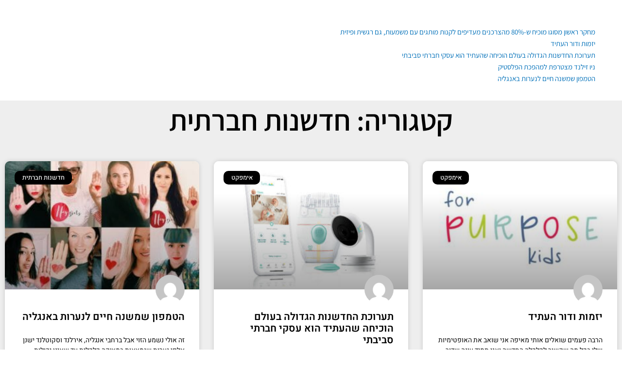

--- FILE ---
content_type: text/html; charset=UTF-8
request_url: https://oferflynn.com/category/social-innovation/
body_size: 22387
content:
<!DOCTYPE html>
<html dir="rtl" lang="he-IL">
<head>
<meta charset="UTF-8">
<meta name="viewport" content="width=device-width, initial-scale=1">
	<link rel="profile" href="https://gmpg.org/xfn/11"> 
	<meta name='robots' content='index, follow, max-image-preview:large, max-snippet:-1, max-video-preview:-1' />

<!-- Google Tag Manager for WordPress by gtm4wp.com -->
<script data-cfasync="false" data-pagespeed-no-defer>
	var gtm4wp_datalayer_name = "dataLayer";
	var dataLayer = dataLayer || [];
</script>
<!-- End Google Tag Manager for WordPress by gtm4wp.com -->
	<!-- This site is optimized with the Yoast SEO plugin v26.8 - https://yoast.com/product/yoast-seo-wordpress/ -->
	<title>ארכיון חדשנות חברתית - Ofer Flynn</title>
	<link rel="canonical" href="https://oferflynn.com/category/social-innovation/" />
	<meta property="og:locale" content="he_IL" />
	<meta property="og:type" content="article" />
	<meta property="og:title" content="ארכיון חדשנות חברתית - Ofer Flynn" />
	<meta property="og:url" content="https://oferflynn.com/category/social-innovation/" />
	<meta property="og:site_name" content="Ofer Flynn" />
	<meta name="twitter:card" content="summary_large_image" />
	<script type="application/ld+json" class="yoast-schema-graph">{"@context":"https://schema.org","@graph":[{"@type":"CollectionPage","@id":"https://oferflynn.com/category/social-innovation/","url":"https://oferflynn.com/category/social-innovation/","name":"ארכיון חדשנות חברתית - Ofer Flynn","isPartOf":{"@id":"https://oferflynn.com/#website"},"primaryImageOfPage":{"@id":"https://oferflynn.com/category/social-innovation/#primaryimage"},"image":{"@id":"https://oferflynn.com/category/social-innovation/#primaryimage"},"thumbnailUrl":"https://oferflynn.com/wp-content/uploads/2020/08/forpurposekids.jpg","breadcrumb":{"@id":"https://oferflynn.com/category/social-innovation/#breadcrumb"},"inLanguage":"he-IL"},{"@type":"ImageObject","inLanguage":"he-IL","@id":"https://oferflynn.com/category/social-innovation/#primaryimage","url":"https://oferflynn.com/wp-content/uploads/2020/08/forpurposekids.jpg","contentUrl":"https://oferflynn.com/wp-content/uploads/2020/08/forpurposekids.jpg","width":524,"height":333},{"@type":"BreadcrumbList","@id":"https://oferflynn.com/category/social-innovation/#breadcrumb","itemListElement":[{"@type":"ListItem","position":1,"name":"דף הבית","item":"https://oferflynn.com/"},{"@type":"ListItem","position":2,"name":"חדשנות חברתית"}]},{"@type":"WebSite","@id":"https://oferflynn.com/#website","url":"https://oferflynn.com/","name":"Ofer Flynn","description":"Ofer Flynn","publisher":{"@id":"https://oferflynn.com/#organization"},"potentialAction":[{"@type":"SearchAction","target":{"@type":"EntryPoint","urlTemplate":"https://oferflynn.com/?s={search_term_string}"},"query-input":{"@type":"PropertyValueSpecification","valueRequired":true,"valueName":"search_term_string"}}],"inLanguage":"he-IL"},{"@type":"Organization","@id":"https://oferflynn.com/#organization","name":"Ofer Flynn","url":"https://oferflynn.com/","logo":{"@type":"ImageObject","inLanguage":"he-IL","@id":"https://oferflynn.com/#/schema/logo/image/","url":"https://oferflynn.com/wp-content/uploads/2024/02/Untitlaed-2.jpg","contentUrl":"https://oferflynn.com/wp-content/uploads/2024/02/Untitlaed-2.jpg","width":516,"height":653,"caption":"Ofer Flynn"},"image":{"@id":"https://oferflynn.com/#/schema/logo/image/"}}]}</script>
	<!-- / Yoast SEO plugin. -->


<link rel='dns-prefetch' href='//fonts.googleapis.com' />
<link rel="alternate" type="application/rss+xml" title="Ofer Flynn &laquo; פיד‏" href="https://oferflynn.com/feed/" />
<link rel="alternate" type="application/rss+xml" title="Ofer Flynn &laquo; פיד תגובות‏" href="https://oferflynn.com/comments/feed/" />
<link rel="alternate" type="application/rss+xml" title="Ofer Flynn &laquo; פיד מהקטגוריה חדשנות חברתית" href="https://oferflynn.com/category/social-innovation/feed/" />
<style id='wp-img-auto-sizes-contain-inline-css'>
img:is([sizes=auto i],[sizes^="auto," i]){contain-intrinsic-size:3000px 1500px}
/*# sourceURL=wp-img-auto-sizes-contain-inline-css */
</style>
<link rel='stylesheet' id='astra-theme-css-rtl-css' href='https://oferflynn.com/wp-content/themes/astra/assets/css/minified/style.min-rtl.css?ver=4.12.1' media='all' />
<style id='astra-theme-css-inline-css'>
.ast-no-sidebar .entry-content .alignfull {margin-left: calc( -50vw + 50%);margin-right: calc( -50vw + 50%);max-width: 100vw;width: 100vw;}.ast-no-sidebar .entry-content .alignwide {margin-left: calc(-41vw + 50%);margin-right: calc(-41vw + 50%);max-width: unset;width: unset;}.ast-no-sidebar .entry-content .alignfull .alignfull,.ast-no-sidebar .entry-content .alignfull .alignwide,.ast-no-sidebar .entry-content .alignwide .alignfull,.ast-no-sidebar .entry-content .alignwide .alignwide,.ast-no-sidebar .entry-content .wp-block-column .alignfull,.ast-no-sidebar .entry-content .wp-block-column .alignwide{width: 100%;margin-left: auto;margin-right: auto;}.wp-block-gallery,.blocks-gallery-grid {margin: 0;}.wp-block-separator {max-width: 100px;}.wp-block-separator.is-style-wide,.wp-block-separator.is-style-dots {max-width: none;}.entry-content .has-2-columns .wp-block-column:first-child {padding-right: 10px;}.entry-content .has-2-columns .wp-block-column:last-child {padding-left: 10px;}@media (max-width: 782px) {.entry-content .wp-block-columns .wp-block-column {flex-basis: 100%;}.entry-content .has-2-columns .wp-block-column:first-child {padding-right: 0;}.entry-content .has-2-columns .wp-block-column:last-child {padding-left: 0;}}body .entry-content .wp-block-latest-posts {margin-left: 0;}body .entry-content .wp-block-latest-posts li {list-style: none;}.ast-no-sidebar .ast-container .entry-content .wp-block-latest-posts {margin-left: 0;}.ast-header-break-point .entry-content .alignwide {margin-left: auto;margin-right: auto;}.entry-content .blocks-gallery-item img {margin-bottom: auto;}.wp-block-pullquote {border-top: 4px solid #555d66;border-bottom: 4px solid #555d66;color: #40464d;}:root{--ast-post-nav-space:0;--ast-container-default-xlg-padding:6.67em;--ast-container-default-lg-padding:5.67em;--ast-container-default-slg-padding:4.34em;--ast-container-default-md-padding:3.34em;--ast-container-default-sm-padding:6.67em;--ast-container-default-xs-padding:2.4em;--ast-container-default-xxs-padding:1.4em;--ast-code-block-background:#EEEEEE;--ast-comment-inputs-background:#FAFAFA;--ast-normal-container-width:1200px;--ast-narrow-container-width:750px;--ast-blog-title-font-weight:normal;--ast-blog-meta-weight:inherit;--ast-global-color-primary:var(--ast-global-color-5);--ast-global-color-secondary:var(--ast-global-color-4);--ast-global-color-alternate-background:var(--ast-global-color-7);--ast-global-color-subtle-background:var(--ast-global-color-6);--ast-bg-style-guide:var( --ast-global-color-secondary,--ast-global-color-5 );--ast-shadow-style-guide:0px 0px 4px 0 #00000057;--ast-global-dark-bg-style:#fff;--ast-global-dark-lfs:#fbfbfb;--ast-widget-bg-color:#fafafa;--ast-wc-container-head-bg-color:#fbfbfb;--ast-title-layout-bg:#eeeeee;--ast-search-border-color:#e7e7e7;--ast-lifter-hover-bg:#e6e6e6;--ast-gallery-block-color:#000;--srfm-color-input-label:var(--ast-global-color-2);}html{font-size:93.75%;}a,.page-title{color:var(--ast-global-color-0);}a:hover,a:focus{color:#35b4c5;}body,button,input,select,textarea,.ast-button,.ast-custom-button{font-family:'Assistant',sans-serif;font-weight:400;font-size:15px;font-size:1rem;line-height:var(--ast-body-line-height,1.65em);}blockquote{color:#000000;}.ast-site-identity .site-title a{color:var(--ast-global-color-2);}.site-title{font-size:40px;font-size:2.6666666666667rem;display:none;}header .custom-logo-link img{max-width:74px;width:74px;}.astra-logo-svg{width:74px;}.site-header .site-description{font-size:15px;font-size:1rem;display:none;}.entry-title{font-size:26px;font-size:1.7333333333333rem;}.archive .ast-article-post .ast-article-inner,.blog .ast-article-post .ast-article-inner,.archive .ast-article-post .ast-article-inner:hover,.blog .ast-article-post .ast-article-inner:hover{overflow:hidden;}h1,.entry-content :where(h1){font-size:40px;font-size:2.6666666666667rem;line-height:1.4em;}h2,.entry-content :where(h2){font-size:32px;font-size:2.1333333333333rem;line-height:1.3em;}h3,.entry-content :where(h3){font-size:26px;font-size:1.7333333333333rem;line-height:1.3em;}h4,.entry-content :where(h4){font-size:24px;font-size:1.6rem;line-height:1.2em;}h5,.entry-content :where(h5){font-size:20px;font-size:1.3333333333333rem;line-height:1.2em;}h6,.entry-content :where(h6){font-size:16px;font-size:1.0666666666667rem;line-height:1.25em;}::selection{background-color:var(--ast-global-color-0);color:#ffffff;}body,h1,h2,h3,h4,h5,h6,.entry-title a,.entry-content :where(h1,h2,h3,h4,h5,h6){color:#000000;}.tagcloud a:hover,.tagcloud a:focus,.tagcloud a.current-item{color:#ffffff;border-color:var(--ast-global-color-0);background-color:var(--ast-global-color-0);}input:focus,input[type="text"]:focus,input[type="email"]:focus,input[type="url"]:focus,input[type="password"]:focus,input[type="reset"]:focus,input[type="search"]:focus,textarea:focus{border-color:var(--ast-global-color-0);}input[type="radio"]:checked,input[type=reset],input[type="checkbox"]:checked,input[type="checkbox"]:hover:checked,input[type="checkbox"]:focus:checked,input[type=range]::-webkit-slider-thumb{border-color:var(--ast-global-color-0);background-color:var(--ast-global-color-0);box-shadow:none;}.site-footer a:hover + .post-count,.site-footer a:focus + .post-count{background:var(--ast-global-color-0);border-color:var(--ast-global-color-0);}.single .nav-links .nav-previous,.single .nav-links .nav-next{color:var(--ast-global-color-0);}.entry-meta,.entry-meta *{line-height:1.45;color:var(--ast-global-color-0);}.entry-meta a:not(.ast-button):hover,.entry-meta a:not(.ast-button):hover *,.entry-meta a:not(.ast-button):focus,.entry-meta a:not(.ast-button):focus *,.page-links > .page-link,.page-links .page-link:hover,.post-navigation a:hover{color:#35b4c5;}#cat option,.secondary .calendar_wrap thead a,.secondary .calendar_wrap thead a:visited{color:var(--ast-global-color-0);}.secondary .calendar_wrap #today,.ast-progress-val span{background:var(--ast-global-color-0);}.secondary a:hover + .post-count,.secondary a:focus + .post-count{background:var(--ast-global-color-0);border-color:var(--ast-global-color-0);}.calendar_wrap #today > a{color:#ffffff;}.page-links .page-link,.single .post-navigation a{color:var(--ast-global-color-0);}.ast-search-menu-icon .search-form button.search-submit{padding:0 4px;}.ast-search-menu-icon form.search-form{padding-right:0;}.ast-header-search .ast-search-menu-icon.ast-dropdown-active .search-form,.ast-header-search .ast-search-menu-icon.ast-dropdown-active .search-field:focus{transition:all 0.2s;}.search-form input.search-field:focus{outline:none;}.widget-title,.widget .wp-block-heading{font-size:21px;font-size:1.4rem;color:#000000;}.ast-search-menu-icon.slide-search a:focus-visible:focus-visible,.astra-search-icon:focus-visible,#close:focus-visible,a:focus-visible,.ast-menu-toggle:focus-visible,.site .skip-link:focus-visible,.wp-block-loginout input:focus-visible,.wp-block-search.wp-block-search__button-inside .wp-block-search__inside-wrapper,.ast-header-navigation-arrow:focus-visible,.ast-orders-table__row .ast-orders-table__cell:focus-visible,a#ast-apply-coupon:focus-visible,#ast-apply-coupon:focus-visible,#close:focus-visible,.button.search-submit:focus-visible,#search_submit:focus,.normal-search:focus-visible,.ast-header-account-wrap:focus-visible,.astra-cart-drawer-close:focus,.ast-single-variation:focus,.ast-button:focus,.ast-builder-button-wrap:has(.ast-custom-button-link:focus),.ast-builder-button-wrap .ast-custom-button-link:focus{outline-style:dotted;outline-color:inherit;outline-width:thin;}input:focus,input[type="text"]:focus,input[type="email"]:focus,input[type="url"]:focus,input[type="password"]:focus,input[type="reset"]:focus,input[type="search"]:focus,input[type="number"]:focus,textarea:focus,.wp-block-search__input:focus,[data-section="section-header-mobile-trigger"] .ast-button-wrap .ast-mobile-menu-trigger-minimal:focus,.ast-mobile-popup-drawer.active .menu-toggle-close:focus,#ast-scroll-top:focus,#coupon_code:focus,#ast-coupon-code:focus{border-style:dotted;border-color:inherit;border-width:thin;}input{outline:none;}.main-header-menu .menu-link,.ast-header-custom-item a{color:#000000;}.main-header-menu .menu-item:hover > .menu-link,.main-header-menu .menu-item:hover > .ast-menu-toggle,.main-header-menu .ast-masthead-custom-menu-items a:hover,.main-header-menu .menu-item.focus > .menu-link,.main-header-menu .menu-item.focus > .ast-menu-toggle,.main-header-menu .current-menu-item > .menu-link,.main-header-menu .current-menu-ancestor > .menu-link,.main-header-menu .current-menu-item > .ast-menu-toggle,.main-header-menu .current-menu-ancestor > .ast-menu-toggle{color:var(--ast-global-color-0);}.header-main-layout-3 .ast-main-header-bar-alignment{margin-right:auto;}.header-main-layout-2 .site-header-section-left .ast-site-identity{text-align:right;}body .ast-oembed-container *{position:absolute;top:0;width:100%;height:100%;right:0;}body .wp-block-embed-pocket-casts .ast-oembed-container *{position:unset;}.ast-header-break-point .ast-mobile-menu-buttons-minimal.menu-toggle{background:transparent;color:var(--ast-global-color-0);}.ast-header-break-point .ast-mobile-menu-buttons-outline.menu-toggle{background:transparent;border:1px solid var(--ast-global-color-0);color:var(--ast-global-color-0);}.ast-header-break-point .ast-mobile-menu-buttons-fill.menu-toggle{background:var(--ast-global-color-0);}.ast-single-post-featured-section + article {margin-top: 2em;}.site-content .ast-single-post-featured-section img {width: 100%;overflow: hidden;object-fit: cover;}.site > .ast-single-related-posts-container {margin-top: 0;}@media (min-width: 769px) {.ast-desktop .ast-container--narrow {max-width: var(--ast-narrow-container-width);margin: 0 auto;}}.ast-page-builder-template .hentry {margin: 0;}.ast-page-builder-template .site-content > .ast-container {max-width: 100%;padding: 0;}.ast-page-builder-template .site .site-content #primary {padding: 0;margin: 0;}.ast-page-builder-template .no-results {text-align: center;margin: 4em auto;}.ast-page-builder-template .ast-pagination {padding: 2em;}.ast-page-builder-template .entry-header.ast-no-title.ast-no-thumbnail {margin-top: 0;}.ast-page-builder-template .entry-header.ast-header-without-markup {margin-top: 0;margin-bottom: 0;}.ast-page-builder-template .entry-header.ast-no-title.ast-no-meta {margin-bottom: 0;}.ast-page-builder-template.single .post-navigation {padding-bottom: 2em;}.ast-page-builder-template.single-post .site-content > .ast-container {max-width: 100%;}.ast-page-builder-template .entry-header {margin-top: 4em;margin-left: auto;margin-right: auto;padding-left: 20px;padding-right: 20px;}.single.ast-page-builder-template .entry-header {padding-left: 20px;padding-right: 20px;}.ast-page-builder-template .ast-archive-description {margin: 4em auto 0;padding-left: 20px;padding-right: 20px;}.ast-page-builder-template.ast-no-sidebar .entry-content .alignwide {margin-left: 0;margin-right: 0;}.footer-adv .footer-adv-overlay{border-top-style:solid;border-top-color:#7a7a7a;}.footer-adv .widget-title,.footer-adv .widget-title a{color:#000000;}.footer-adv{color:#000000;}.footer-adv a{color:#2fb6a5;}.footer-adv .tagcloud a:hover,.footer-adv .tagcloud a.current-item{border-color:#2fb6a5;background-color:#2fb6a5;}.footer-adv a:hover,.footer-adv .no-widget-text a:hover,.footer-adv a:focus,.footer-adv .no-widget-text a:focus{color:#2fb6a5;}.footer-adv .calendar_wrap #today,.footer-adv a:hover + .post-count{background-color:#2fb6a5;}.wp-block-buttons.aligncenter{justify-content:center;}@media (max-width:782px){.entry-content .wp-block-columns .wp-block-column{margin-left:0px;}}.wp-block-image.aligncenter{margin-left:auto;margin-right:auto;}.wp-block-table.aligncenter{margin-left:auto;margin-right:auto;}.wp-block-buttons .wp-block-button.is-style-outline .wp-block-button__link.wp-element-button,.ast-outline-button,.wp-block-uagb-buttons-child .uagb-buttons-repeater.ast-outline-button{border-top-width:2px;border-right-width:2px;border-bottom-width:2px;border-left-width:2px;font-family:inherit;font-weight:inherit;line-height:1em;}.wp-block-button .wp-block-button__link.wp-element-button.is-style-outline:not(.has-background),.wp-block-button.is-style-outline>.wp-block-button__link.wp-element-button:not(.has-background),.ast-outline-button{background-color:transparent;}.entry-content[data-ast-blocks-layout] > figure{margin-bottom:1em;}.elementor-widget-container .elementor-loop-container .e-loop-item[data-elementor-type="loop-item"]{width:100%;}@media (max-width:768px){.ast-left-sidebar #content > .ast-container{display:flex;flex-direction:column-reverse;width:100%;}.ast-separate-container .ast-article-post,.ast-separate-container .ast-article-single{padding:1.5em 2.14em;}.ast-author-box img.avatar{margin:20px 0 0 0;}}@media (min-width:769px){.ast-separate-container.ast-right-sidebar #primary,.ast-separate-container.ast-left-sidebar #primary{border:0;}.search-no-results.ast-separate-container #primary{margin-bottom:4em;}}.menu-toggle,button,.ast-button,.ast-custom-button,.button,input#submit,input[type="button"],input[type="submit"],input[type="reset"]{color:#ffffff;border-color:var(--ast-global-color-0);background-color:var(--ast-global-color-0);padding-top:10px;padding-right:40px;padding-bottom:10px;padding-left:40px;font-family:inherit;font-weight:inherit;}button:focus,.menu-toggle:hover,button:hover,.ast-button:hover,.ast-custom-button:hover .button:hover,.ast-custom-button:hover,input[type=reset]:hover,input[type=reset]:focus,input#submit:hover,input#submit:focus,input[type="button"]:hover,input[type="button"]:focus,input[type="submit"]:hover,input[type="submit"]:focus{color:#000000;background-color:#35b4c5;border-color:#35b4c5;}@media (max-width:768px){.ast-mobile-header-stack .main-header-bar .ast-search-menu-icon{display:inline-block;}.ast-header-break-point.ast-header-custom-item-outside .ast-mobile-header-stack .main-header-bar .ast-search-icon{margin:0;}.ast-comment-avatar-wrap img{max-width:2.5em;}.ast-comment-meta{padding:0 1.8888em 1.3333em;}.ast-separate-container .ast-comment-list li.depth-1{padding:1.5em 2.14em;}.ast-separate-container .comment-respond{padding:2em 2.14em;}}@media (min-width:544px){.ast-container{max-width:100%;}}@media (max-width:544px){.ast-separate-container .ast-article-post,.ast-separate-container .ast-article-single,.ast-separate-container .comments-title,.ast-separate-container .ast-archive-description{padding:1.5em 1em;}.ast-separate-container #content .ast-container{padding-left:0.54em;padding-right:0.54em;}.ast-separate-container .ast-comment-list .bypostauthor{padding:.5em;}.ast-search-menu-icon.ast-dropdown-active .search-field{width:170px;}.site-branding img,.site-header .site-logo-img .custom-logo-link img{max-width:100%;}}.footer-adv .tagcloud a:hover,.footer-adv .tagcloud a.current-item{color:#000000;}.footer-adv .calendar_wrap #today{color:#000000;} #ast-mobile-header .ast-site-header-cart-li a{pointer-events:none;}body,.ast-separate-container{background-color:#ffffff;}.ast-no-sidebar.ast-separate-container .entry-content .alignfull {margin-left: -6.67em;margin-right: -6.67em;width: auto;}@media (max-width: 1200px) {.ast-no-sidebar.ast-separate-container .entry-content .alignfull {margin-left: -2.4em;margin-right: -2.4em;}}@media (max-width: 768px) {.ast-no-sidebar.ast-separate-container .entry-content .alignfull {margin-left: -2.14em;margin-right: -2.14em;}}@media (max-width: 544px) {.ast-no-sidebar.ast-separate-container .entry-content .alignfull {margin-left: -1em;margin-right: -1em;}}.ast-no-sidebar.ast-separate-container .entry-content .alignwide {margin-left: -20px;margin-right: -20px;}.ast-no-sidebar.ast-separate-container .entry-content .wp-block-column .alignfull,.ast-no-sidebar.ast-separate-container .entry-content .wp-block-column .alignwide {margin-left: auto;margin-right: auto;width: 100%;}@media (max-width:768px){.site-title{display:none;}.site-header .site-description{display:none;}h1,.entry-content :where(h1){font-size:30px;}h2,.entry-content :where(h2){font-size:25px;}h3,.entry-content :where(h3){font-size:20px;}}@media (max-width:544px){.site-title{display:none;}.site-header .site-description{display:none;}h1,.entry-content :where(h1){font-size:30px;}h2,.entry-content :where(h2){font-size:25px;}h3,.entry-content :where(h3){font-size:20px;}header .custom-logo-link img,.ast-header-break-point .site-branding img,.ast-header-break-point .custom-logo-link img{max-width:22px;width:22px;}.astra-logo-svg{width:22px;}.ast-header-break-point .site-logo-img .custom-mobile-logo-link img{max-width:22px;}}@media (max-width:768px){html{font-size:85.5%;}}@media (max-width:544px){html{font-size:85.5%;}}@media (min-width:769px){.ast-container{max-width:1240px;}}@font-face {font-family: "Astra";src: url(https://oferflynn.com/wp-content/themes/astra/assets/fonts/astra.woff) format("woff"),url(https://oferflynn.com/wp-content/themes/astra/assets/fonts/astra.ttf) format("truetype"),url(https://oferflynn.com/wp-content/themes/astra/assets/fonts/astra.svg#astra) format("svg");font-weight: normal;font-style: normal;font-display: fallback;}@media (max-width:3810px) {.main-header-bar .main-header-bar-navigation{display:none;}}.ast-blog-layout-classic-grid .ast-article-inner{box-shadow:0px 6px 15px -2px rgba(16,24,40,0.05);}.ast-separate-container .ast-blog-layout-classic-grid .ast-article-inner,.ast-plain-container .ast-blog-layout-classic-grid .ast-article-inner{height:100%;}.ast-blog-layout-6-grid .ast-blog-featured-section:before { content: ""; }.cat-links.badge a,.tags-links.badge a {padding: 4px 8px;border-radius: 3px;font-weight: 400;}.cat-links.underline a,.tags-links.underline a{text-decoration: underline;}.ast-desktop .main-header-menu.submenu-with-border .sub-menu,.ast-desktop .main-header-menu.submenu-with-border .astra-full-megamenu-wrapper{border-color:#f5f6f8;}.ast-desktop .main-header-menu.submenu-with-border .sub-menu{border-top-width:2px;border-style:solid;}.ast-desktop .main-header-menu.submenu-with-border .sub-menu .sub-menu{top:-2px;}.ast-desktop .main-header-menu.submenu-with-border .sub-menu .menu-link,.ast-desktop .main-header-menu.submenu-with-border .children .menu-link{border-bottom-width:0px;border-style:solid;border-color:#f5f6f8;}@media (min-width:769px){.main-header-menu .sub-menu .menu-item.ast-left-align-sub-menu:hover > .sub-menu,.main-header-menu .sub-menu .menu-item.ast-left-align-sub-menu.focus > .sub-menu{margin-left:-0px;}}.ast-small-footer{border-top-style:solid;border-top-width:1px;border-top-color:#7a7a7a;}.ast-small-footer-wrap{text-align:center;}.site .comments-area{padding-bottom:3em;}.ast-header-break-point.ast-header-custom-item-inside .main-header-bar .main-header-bar-navigation .ast-search-icon {display: none;}.ast-header-break-point.ast-header-custom-item-inside .main-header-bar .ast-search-menu-icon .search-form {padding: 0;display: block;overflow: hidden;}.ast-header-break-point .ast-header-custom-item .widget:last-child {margin-bottom: 1em;}.ast-header-custom-item .widget {margin: 0.5em;display: inline-block;vertical-align: middle;}.ast-header-custom-item .widget p {margin-bottom: 0;}.ast-header-custom-item .widget li {width: auto;}.ast-header-custom-item-inside .button-custom-menu-item .menu-link {display: none;}.ast-header-custom-item-inside.ast-header-break-point .button-custom-menu-item .ast-custom-button-link {display: none;}.ast-header-custom-item-inside.ast-header-break-point .button-custom-menu-item .menu-link {display: block;}.ast-header-break-point.ast-header-custom-item-outside .main-header-bar .ast-search-icon {margin-left: 1em;}.ast-header-break-point.ast-header-custom-item-inside .main-header-bar .ast-search-menu-icon .search-field,.ast-header-break-point.ast-header-custom-item-inside .main-header-bar .ast-search-menu-icon.ast-inline-search .search-field {width: 100%;padding-left: 5.5em;}.ast-header-break-point.ast-header-custom-item-inside .main-header-bar .ast-search-menu-icon .search-submit {display: block;position: absolute;height: 100%;top: 0;left: 0;padding: 0 1em;border-radius: 0;}.ast-header-break-point .ast-header-custom-item .ast-masthead-custom-menu-items {padding-right: 20px;padding-left: 20px;margin-bottom: 1em;margin-top: 1em;}.ast-header-custom-item-inside.ast-header-break-point .button-custom-menu-item {padding-right: 0;padding-left: 0;margin-top: 0;margin-bottom: 0;}.astra-icon-down_arrow::after {content: "\e900";font-family: Astra;}.astra-icon-close::after {content: "\e5cd";font-family: Astra;}.astra-icon-drag_handle::after {content: "\e25d";font-family: Astra;}.astra-icon-format_align_justify::after {content: "\e235";font-family: Astra;}.astra-icon-menu::after {content: "\e5d2";font-family: Astra;}.astra-icon-reorder::after {content: "\e8fe";font-family: Astra;}.astra-icon-search::after {content: "\e8b6";font-family: Astra;}.astra-icon-zoom_in::after {content: "\e56b";font-family: Astra;}.astra-icon-check-circle::after {content: "\e901";font-family: Astra;}.astra-icon-shopping-cart::after {content: "\f07a";font-family: Astra;}.astra-icon-shopping-bag::after {content: "\f290";font-family: Astra;}.astra-icon-shopping-basket::after {content: "\f291";font-family: Astra;}.astra-icon-circle-o::after {content: "\e903";font-family: Astra;}.astra-icon-certificate::after {content: "\e902";font-family: Astra;}blockquote {padding: 1.2em;}:root .has-ast-global-color-0-color{color:var(--ast-global-color-0);}:root .has-ast-global-color-0-background-color{background-color:var(--ast-global-color-0);}:root .wp-block-button .has-ast-global-color-0-color{color:var(--ast-global-color-0);}:root .wp-block-button .has-ast-global-color-0-background-color{background-color:var(--ast-global-color-0);}:root .has-ast-global-color-1-color{color:var(--ast-global-color-1);}:root .has-ast-global-color-1-background-color{background-color:var(--ast-global-color-1);}:root .wp-block-button .has-ast-global-color-1-color{color:var(--ast-global-color-1);}:root .wp-block-button .has-ast-global-color-1-background-color{background-color:var(--ast-global-color-1);}:root .has-ast-global-color-2-color{color:var(--ast-global-color-2);}:root .has-ast-global-color-2-background-color{background-color:var(--ast-global-color-2);}:root .wp-block-button .has-ast-global-color-2-color{color:var(--ast-global-color-2);}:root .wp-block-button .has-ast-global-color-2-background-color{background-color:var(--ast-global-color-2);}:root .has-ast-global-color-3-color{color:var(--ast-global-color-3);}:root .has-ast-global-color-3-background-color{background-color:var(--ast-global-color-3);}:root .wp-block-button .has-ast-global-color-3-color{color:var(--ast-global-color-3);}:root .wp-block-button .has-ast-global-color-3-background-color{background-color:var(--ast-global-color-3);}:root .has-ast-global-color-4-color{color:var(--ast-global-color-4);}:root .has-ast-global-color-4-background-color{background-color:var(--ast-global-color-4);}:root .wp-block-button .has-ast-global-color-4-color{color:var(--ast-global-color-4);}:root .wp-block-button .has-ast-global-color-4-background-color{background-color:var(--ast-global-color-4);}:root .has-ast-global-color-5-color{color:var(--ast-global-color-5);}:root .has-ast-global-color-5-background-color{background-color:var(--ast-global-color-5);}:root .wp-block-button .has-ast-global-color-5-color{color:var(--ast-global-color-5);}:root .wp-block-button .has-ast-global-color-5-background-color{background-color:var(--ast-global-color-5);}:root .has-ast-global-color-6-color{color:var(--ast-global-color-6);}:root .has-ast-global-color-6-background-color{background-color:var(--ast-global-color-6);}:root .wp-block-button .has-ast-global-color-6-color{color:var(--ast-global-color-6);}:root .wp-block-button .has-ast-global-color-6-background-color{background-color:var(--ast-global-color-6);}:root .has-ast-global-color-7-color{color:var(--ast-global-color-7);}:root .has-ast-global-color-7-background-color{background-color:var(--ast-global-color-7);}:root .wp-block-button .has-ast-global-color-7-color{color:var(--ast-global-color-7);}:root .wp-block-button .has-ast-global-color-7-background-color{background-color:var(--ast-global-color-7);}:root .has-ast-global-color-8-color{color:var(--ast-global-color-8);}:root .has-ast-global-color-8-background-color{background-color:var(--ast-global-color-8);}:root .wp-block-button .has-ast-global-color-8-color{color:var(--ast-global-color-8);}:root .wp-block-button .has-ast-global-color-8-background-color{background-color:var(--ast-global-color-8);}:root{--ast-global-color-0:#0170B9;--ast-global-color-1:#3a3a3a;--ast-global-color-2:#3a3a3a;--ast-global-color-3:#4B4F58;--ast-global-color-4:#F5F5F5;--ast-global-color-5:#FFFFFF;--ast-global-color-6:#E5E5E5;--ast-global-color-7:#424242;--ast-global-color-8:#000000;}:root {--ast-border-color : #dddddd;}.ast-archive-entry-banner {-js-display: flex;display: flex;flex-direction: column;justify-content: center;text-align: center;position: relative;background: var(--ast-title-layout-bg);}.ast-archive-entry-banner[data-banner-width-type="custom"] {margin: 0 auto;width: 100%;}.ast-archive-entry-banner[data-banner-layout="layout-1"] {background: inherit;padding: 20px 0;text-align: right;}body.archive .ast-archive-description{max-width:1200px;width:100%;text-align:right;padding-top:3em;padding-right:3em;padding-bottom:3em;padding-left:3em;}body.archive .ast-archive-description .ast-archive-title,body.archive .ast-archive-description .ast-archive-title *{font-size:40px;font-size:2.6666666666667rem;}body.archive .ast-archive-description > *:not(:last-child){margin-bottom:10px;}@media (max-width:768px){body.archive .ast-archive-description{text-align:right;}}@media (max-width:544px){body.archive .ast-archive-description{text-align:right;}}.ast-breadcrumbs .trail-browse,.ast-breadcrumbs .trail-items,.ast-breadcrumbs .trail-items li{display:inline-block;margin:0;padding:0;border:none;background:inherit;text-indent:0;text-decoration:none;}.ast-breadcrumbs .trail-browse{font-size:inherit;font-style:inherit;font-weight:inherit;color:inherit;}.ast-breadcrumbs .trail-items{list-style:none;}.trail-items li::after{padding:0 0.3em;content:"\00bb";}.trail-items li:last-of-type::after{display:none;}h1,h2,h3,h4,h5,h6,.entry-content :where(h1,h2,h3,h4,h5,h6){color:var(--ast-global-color-2);}.elementor-posts-container [CLASS*="ast-width-"]{width:100%;}.elementor-template-full-width .ast-container{display:block;}.elementor-screen-only,.screen-reader-text,.screen-reader-text span,.ui-helper-hidden-accessible{top:0 !important;}@media (max-width:544px){.elementor-element .elementor-wc-products .woocommerce[class*="columns-"] ul.products li.product{width:auto;margin:0;}.elementor-element .woocommerce .woocommerce-result-count{float:none;}}.ast-header-break-point .main-header-bar{border-bottom-width:1px;}@media (min-width:769px){.main-header-bar{border-bottom-width:1px;}}.main-header-menu .menu-item, #astra-footer-menu .menu-item, .main-header-bar .ast-masthead-custom-menu-items{-js-display:flex;display:flex;-webkit-box-pack:center;-webkit-justify-content:center;-moz-box-pack:center;-ms-flex-pack:center;justify-content:center;-webkit-box-orient:vertical;-webkit-box-direction:normal;-webkit-flex-direction:column;-moz-box-orient:vertical;-moz-box-direction:normal;-ms-flex-direction:column;flex-direction:column;}.main-header-menu > .menu-item > .menu-link, #astra-footer-menu > .menu-item > .menu-link{height:100%;-webkit-box-align:center;-webkit-align-items:center;-moz-box-align:center;-ms-flex-align:center;align-items:center;-js-display:flex;display:flex;}.ast-primary-menu-disabled .main-header-bar .ast-masthead-custom-menu-items{flex:unset;}.header-main-layout-1 .ast-flex.main-header-container, .header-main-layout-3 .ast-flex.main-header-container{-webkit-align-content:center;-ms-flex-line-pack:center;align-content:center;-webkit-box-align:center;-webkit-align-items:center;-moz-box-align:center;-ms-flex-align:center;align-items:center;}.main-header-menu .sub-menu .menu-item.menu-item-has-children > .menu-link:after{position:absolute;left:1em;top:50%;transform:translate(0,-50%) rotate(90deg);}.ast-header-break-point .main-header-bar .main-header-bar-navigation .page_item_has_children > .ast-menu-toggle::before, .ast-header-break-point .main-header-bar .main-header-bar-navigation .menu-item-has-children > .ast-menu-toggle::before, .ast-mobile-popup-drawer .main-header-bar-navigation .menu-item-has-children>.ast-menu-toggle::before, .ast-header-break-point .ast-mobile-header-wrap .main-header-bar-navigation .menu-item-has-children > .ast-menu-toggle::before{font-weight:bold;content:"\e900";font-family:Astra;text-decoration:inherit;display:inline-block;}.ast-header-break-point .main-navigation ul.sub-menu .menu-item .menu-link:before{content:"\e900";font-family:Astra;font-size:.65em;text-decoration:inherit;display:inline-block;transform:translate(0, -2px) rotateZ(90deg);margin-left:5px;}.widget_search .search-form:after{font-family:Astra;font-size:1.2em;font-weight:normal;content:"\e8b6";position:absolute;top:50%;left:15px;transform:translate(0, -50%);}.astra-search-icon::before{content:"\e8b6";font-family:Astra;font-style:normal;font-weight:normal;text-decoration:inherit;text-align:center;-webkit-font-smoothing:antialiased;-moz-osx-font-smoothing:grayscale;z-index:3;}.main-header-bar .main-header-bar-navigation .page_item_has_children > a:after, .main-header-bar .main-header-bar-navigation .menu-item-has-children > a:after, .menu-item-has-children .ast-header-navigation-arrow:after{content:"\e900";display:inline-block;font-family:Astra;font-size:.6rem;font-weight:bold;text-rendering:auto;-webkit-font-smoothing:antialiased;-moz-osx-font-smoothing:grayscale;margin-right:10px;line-height:normal;}.menu-item-has-children .sub-menu .ast-header-navigation-arrow:after{margin-left:0;}.ast-mobile-popup-drawer .main-header-bar-navigation .ast-submenu-expanded>.ast-menu-toggle::before{transform:rotateX(180deg);}.ast-header-break-point .main-header-bar-navigation .menu-item-has-children > .menu-link:after{display:none;}@media (min-width:769px){.ast-builder-menu .main-navigation > ul > li:last-child a{margin-left:0;}}.ast-separate-container .ast-article-inner{background-color:transparent;background-image:none;}.ast-separate-container .ast-article-post{background-color:var(--ast-global-color-5);}@media (max-width:768px){.ast-separate-container .ast-article-post{background-color:var(--ast-global-color-5);}}@media (max-width:544px){.ast-separate-container .ast-article-post{background-color:var(--ast-global-color-5);}}.ast-separate-container .ast-article-single:not(.ast-related-post), .ast-separate-container .error-404, .ast-separate-container .no-results, .single.ast-separate-container  .ast-author-meta, .ast-separate-container .related-posts-title-wrapper, .ast-separate-container .comments-count-wrapper, .ast-box-layout.ast-plain-container .site-content, .ast-padded-layout.ast-plain-container .site-content, .ast-separate-container .ast-archive-description, .ast-separate-container .comments-area .comment-respond, .ast-separate-container .comments-area .ast-comment-list li, .ast-separate-container .comments-area .comments-title{background-color:var(--ast-global-color-5);}@media (max-width:768px){.ast-separate-container .ast-article-single:not(.ast-related-post), .ast-separate-container .error-404, .ast-separate-container .no-results, .single.ast-separate-container  .ast-author-meta, .ast-separate-container .related-posts-title-wrapper, .ast-separate-container .comments-count-wrapper, .ast-box-layout.ast-plain-container .site-content, .ast-padded-layout.ast-plain-container .site-content, .ast-separate-container .ast-archive-description{background-color:var(--ast-global-color-5);}}@media (max-width:544px){.ast-separate-container .ast-article-single:not(.ast-related-post), .ast-separate-container .error-404, .ast-separate-container .no-results, .single.ast-separate-container  .ast-author-meta, .ast-separate-container .related-posts-title-wrapper, .ast-separate-container .comments-count-wrapper, .ast-box-layout.ast-plain-container .site-content, .ast-padded-layout.ast-plain-container .site-content, .ast-separate-container .ast-archive-description{background-color:var(--ast-global-color-5);}}.ast-separate-container.ast-two-container #secondary .widget{background-color:var(--ast-global-color-5);}@media (max-width:768px){.ast-separate-container.ast-two-container #secondary .widget{background-color:var(--ast-global-color-5);}}@media (max-width:544px){.ast-separate-container.ast-two-container #secondary .widget{background-color:var(--ast-global-color-5);}}:root{--e-global-color-astglobalcolor0:#0170B9;--e-global-color-astglobalcolor1:#3a3a3a;--e-global-color-astglobalcolor2:#3a3a3a;--e-global-color-astglobalcolor3:#4B4F58;--e-global-color-astglobalcolor4:#F5F5F5;--e-global-color-astglobalcolor5:#FFFFFF;--e-global-color-astglobalcolor6:#E5E5E5;--e-global-color-astglobalcolor7:#424242;--e-global-color-astglobalcolor8:#000000;}
/*# sourceURL=astra-theme-css-inline-css */
</style>
<link rel='stylesheet' id='astra-google-fonts-css' href='https://fonts.googleapis.com/css?family=Assistant%3A400%2C&#038;display=fallback&#038;ver=4.12.1' media='all' />
<link rel='stylesheet' id='astra-menu-animation-css' href='https://oferflynn.com/wp-content/themes/astra/assets/css/minified/menu-animation.min.css?ver=4.12.1' media='all' />
<style id='wp-emoji-styles-inline-css'>

	img.wp-smiley, img.emoji {
		display: inline !important;
		border: none !important;
		box-shadow: none !important;
		height: 1em !important;
		width: 1em !important;
		margin: 0 0.07em !important;
		vertical-align: -0.1em !important;
		background: none !important;
		padding: 0 !important;
	}
/*# sourceURL=wp-emoji-styles-inline-css */
</style>
<style id='global-styles-inline-css'>
:root{--wp--preset--aspect-ratio--square: 1;--wp--preset--aspect-ratio--4-3: 4/3;--wp--preset--aspect-ratio--3-4: 3/4;--wp--preset--aspect-ratio--3-2: 3/2;--wp--preset--aspect-ratio--2-3: 2/3;--wp--preset--aspect-ratio--16-9: 16/9;--wp--preset--aspect-ratio--9-16: 9/16;--wp--preset--color--black: #000000;--wp--preset--color--cyan-bluish-gray: #abb8c3;--wp--preset--color--white: #ffffff;--wp--preset--color--pale-pink: #f78da7;--wp--preset--color--vivid-red: #cf2e2e;--wp--preset--color--luminous-vivid-orange: #ff6900;--wp--preset--color--luminous-vivid-amber: #fcb900;--wp--preset--color--light-green-cyan: #7bdcb5;--wp--preset--color--vivid-green-cyan: #00d084;--wp--preset--color--pale-cyan-blue: #8ed1fc;--wp--preset--color--vivid-cyan-blue: #0693e3;--wp--preset--color--vivid-purple: #9b51e0;--wp--preset--color--ast-global-color-0: var(--ast-global-color-0);--wp--preset--color--ast-global-color-1: var(--ast-global-color-1);--wp--preset--color--ast-global-color-2: var(--ast-global-color-2);--wp--preset--color--ast-global-color-3: var(--ast-global-color-3);--wp--preset--color--ast-global-color-4: var(--ast-global-color-4);--wp--preset--color--ast-global-color-5: var(--ast-global-color-5);--wp--preset--color--ast-global-color-6: var(--ast-global-color-6);--wp--preset--color--ast-global-color-7: var(--ast-global-color-7);--wp--preset--color--ast-global-color-8: var(--ast-global-color-8);--wp--preset--gradient--vivid-cyan-blue-to-vivid-purple: linear-gradient(135deg,rgb(6,147,227) 0%,rgb(155,81,224) 100%);--wp--preset--gradient--light-green-cyan-to-vivid-green-cyan: linear-gradient(135deg,rgb(122,220,180) 0%,rgb(0,208,130) 100%);--wp--preset--gradient--luminous-vivid-amber-to-luminous-vivid-orange: linear-gradient(135deg,rgb(252,185,0) 0%,rgb(255,105,0) 100%);--wp--preset--gradient--luminous-vivid-orange-to-vivid-red: linear-gradient(135deg,rgb(255,105,0) 0%,rgb(207,46,46) 100%);--wp--preset--gradient--very-light-gray-to-cyan-bluish-gray: linear-gradient(135deg,rgb(238,238,238) 0%,rgb(169,184,195) 100%);--wp--preset--gradient--cool-to-warm-spectrum: linear-gradient(135deg,rgb(74,234,220) 0%,rgb(151,120,209) 20%,rgb(207,42,186) 40%,rgb(238,44,130) 60%,rgb(251,105,98) 80%,rgb(254,248,76) 100%);--wp--preset--gradient--blush-light-purple: linear-gradient(135deg,rgb(255,206,236) 0%,rgb(152,150,240) 100%);--wp--preset--gradient--blush-bordeaux: linear-gradient(135deg,rgb(254,205,165) 0%,rgb(254,45,45) 50%,rgb(107,0,62) 100%);--wp--preset--gradient--luminous-dusk: linear-gradient(135deg,rgb(255,203,112) 0%,rgb(199,81,192) 50%,rgb(65,88,208) 100%);--wp--preset--gradient--pale-ocean: linear-gradient(135deg,rgb(255,245,203) 0%,rgb(182,227,212) 50%,rgb(51,167,181) 100%);--wp--preset--gradient--electric-grass: linear-gradient(135deg,rgb(202,248,128) 0%,rgb(113,206,126) 100%);--wp--preset--gradient--midnight: linear-gradient(135deg,rgb(2,3,129) 0%,rgb(40,116,252) 100%);--wp--preset--font-size--small: 13px;--wp--preset--font-size--medium: 20px;--wp--preset--font-size--large: 36px;--wp--preset--font-size--x-large: 42px;--wp--preset--spacing--20: 0.44rem;--wp--preset--spacing--30: 0.67rem;--wp--preset--spacing--40: 1rem;--wp--preset--spacing--50: 1.5rem;--wp--preset--spacing--60: 2.25rem;--wp--preset--spacing--70: 3.38rem;--wp--preset--spacing--80: 5.06rem;--wp--preset--shadow--natural: 6px 6px 9px rgba(0, 0, 0, 0.2);--wp--preset--shadow--deep: 12px 12px 50px rgba(0, 0, 0, 0.4);--wp--preset--shadow--sharp: 6px 6px 0px rgba(0, 0, 0, 0.2);--wp--preset--shadow--outlined: 6px 6px 0px -3px rgb(255, 255, 255), 6px 6px rgb(0, 0, 0);--wp--preset--shadow--crisp: 6px 6px 0px rgb(0, 0, 0);}:root { --wp--style--global--content-size: var(--wp--custom--ast-content-width-size);--wp--style--global--wide-size: var(--wp--custom--ast-wide-width-size); }:where(body) { margin: 0; }.wp-site-blocks > .alignleft { float: left; margin-right: 2em; }.wp-site-blocks > .alignright { float: right; margin-left: 2em; }.wp-site-blocks > .aligncenter { justify-content: center; margin-left: auto; margin-right: auto; }:where(.wp-site-blocks) > * { margin-block-start: 24px; margin-block-end: 0; }:where(.wp-site-blocks) > :first-child { margin-block-start: 0; }:where(.wp-site-blocks) > :last-child { margin-block-end: 0; }:root { --wp--style--block-gap: 24px; }:root :where(.is-layout-flow) > :first-child{margin-block-start: 0;}:root :where(.is-layout-flow) > :last-child{margin-block-end: 0;}:root :where(.is-layout-flow) > *{margin-block-start: 24px;margin-block-end: 0;}:root :where(.is-layout-constrained) > :first-child{margin-block-start: 0;}:root :where(.is-layout-constrained) > :last-child{margin-block-end: 0;}:root :where(.is-layout-constrained) > *{margin-block-start: 24px;margin-block-end: 0;}:root :where(.is-layout-flex){gap: 24px;}:root :where(.is-layout-grid){gap: 24px;}.is-layout-flow > .alignleft{float: left;margin-inline-start: 0;margin-inline-end: 2em;}.is-layout-flow > .alignright{float: right;margin-inline-start: 2em;margin-inline-end: 0;}.is-layout-flow > .aligncenter{margin-left: auto !important;margin-right: auto !important;}.is-layout-constrained > .alignleft{float: left;margin-inline-start: 0;margin-inline-end: 2em;}.is-layout-constrained > .alignright{float: right;margin-inline-start: 2em;margin-inline-end: 0;}.is-layout-constrained > .aligncenter{margin-left: auto !important;margin-right: auto !important;}.is-layout-constrained > :where(:not(.alignleft):not(.alignright):not(.alignfull)){max-width: var(--wp--style--global--content-size);margin-left: auto !important;margin-right: auto !important;}.is-layout-constrained > .alignwide{max-width: var(--wp--style--global--wide-size);}body .is-layout-flex{display: flex;}.is-layout-flex{flex-wrap: wrap;align-items: center;}.is-layout-flex > :is(*, div){margin: 0;}body .is-layout-grid{display: grid;}.is-layout-grid > :is(*, div){margin: 0;}body{padding-top: 0px;padding-right: 0px;padding-bottom: 0px;padding-left: 0px;}a:where(:not(.wp-element-button)){text-decoration: none;}:root :where(.wp-element-button, .wp-block-button__link){background-color: #32373c;border-width: 0;color: #fff;font-family: inherit;font-size: inherit;font-style: inherit;font-weight: inherit;letter-spacing: inherit;line-height: inherit;padding-top: calc(0.667em + 2px);padding-right: calc(1.333em + 2px);padding-bottom: calc(0.667em + 2px);padding-left: calc(1.333em + 2px);text-decoration: none;text-transform: inherit;}.has-black-color{color: var(--wp--preset--color--black) !important;}.has-cyan-bluish-gray-color{color: var(--wp--preset--color--cyan-bluish-gray) !important;}.has-white-color{color: var(--wp--preset--color--white) !important;}.has-pale-pink-color{color: var(--wp--preset--color--pale-pink) !important;}.has-vivid-red-color{color: var(--wp--preset--color--vivid-red) !important;}.has-luminous-vivid-orange-color{color: var(--wp--preset--color--luminous-vivid-orange) !important;}.has-luminous-vivid-amber-color{color: var(--wp--preset--color--luminous-vivid-amber) !important;}.has-light-green-cyan-color{color: var(--wp--preset--color--light-green-cyan) !important;}.has-vivid-green-cyan-color{color: var(--wp--preset--color--vivid-green-cyan) !important;}.has-pale-cyan-blue-color{color: var(--wp--preset--color--pale-cyan-blue) !important;}.has-vivid-cyan-blue-color{color: var(--wp--preset--color--vivid-cyan-blue) !important;}.has-vivid-purple-color{color: var(--wp--preset--color--vivid-purple) !important;}.has-ast-global-color-0-color{color: var(--wp--preset--color--ast-global-color-0) !important;}.has-ast-global-color-1-color{color: var(--wp--preset--color--ast-global-color-1) !important;}.has-ast-global-color-2-color{color: var(--wp--preset--color--ast-global-color-2) !important;}.has-ast-global-color-3-color{color: var(--wp--preset--color--ast-global-color-3) !important;}.has-ast-global-color-4-color{color: var(--wp--preset--color--ast-global-color-4) !important;}.has-ast-global-color-5-color{color: var(--wp--preset--color--ast-global-color-5) !important;}.has-ast-global-color-6-color{color: var(--wp--preset--color--ast-global-color-6) !important;}.has-ast-global-color-7-color{color: var(--wp--preset--color--ast-global-color-7) !important;}.has-ast-global-color-8-color{color: var(--wp--preset--color--ast-global-color-8) !important;}.has-black-background-color{background-color: var(--wp--preset--color--black) !important;}.has-cyan-bluish-gray-background-color{background-color: var(--wp--preset--color--cyan-bluish-gray) !important;}.has-white-background-color{background-color: var(--wp--preset--color--white) !important;}.has-pale-pink-background-color{background-color: var(--wp--preset--color--pale-pink) !important;}.has-vivid-red-background-color{background-color: var(--wp--preset--color--vivid-red) !important;}.has-luminous-vivid-orange-background-color{background-color: var(--wp--preset--color--luminous-vivid-orange) !important;}.has-luminous-vivid-amber-background-color{background-color: var(--wp--preset--color--luminous-vivid-amber) !important;}.has-light-green-cyan-background-color{background-color: var(--wp--preset--color--light-green-cyan) !important;}.has-vivid-green-cyan-background-color{background-color: var(--wp--preset--color--vivid-green-cyan) !important;}.has-pale-cyan-blue-background-color{background-color: var(--wp--preset--color--pale-cyan-blue) !important;}.has-vivid-cyan-blue-background-color{background-color: var(--wp--preset--color--vivid-cyan-blue) !important;}.has-vivid-purple-background-color{background-color: var(--wp--preset--color--vivid-purple) !important;}.has-ast-global-color-0-background-color{background-color: var(--wp--preset--color--ast-global-color-0) !important;}.has-ast-global-color-1-background-color{background-color: var(--wp--preset--color--ast-global-color-1) !important;}.has-ast-global-color-2-background-color{background-color: var(--wp--preset--color--ast-global-color-2) !important;}.has-ast-global-color-3-background-color{background-color: var(--wp--preset--color--ast-global-color-3) !important;}.has-ast-global-color-4-background-color{background-color: var(--wp--preset--color--ast-global-color-4) !important;}.has-ast-global-color-5-background-color{background-color: var(--wp--preset--color--ast-global-color-5) !important;}.has-ast-global-color-6-background-color{background-color: var(--wp--preset--color--ast-global-color-6) !important;}.has-ast-global-color-7-background-color{background-color: var(--wp--preset--color--ast-global-color-7) !important;}.has-ast-global-color-8-background-color{background-color: var(--wp--preset--color--ast-global-color-8) !important;}.has-black-border-color{border-color: var(--wp--preset--color--black) !important;}.has-cyan-bluish-gray-border-color{border-color: var(--wp--preset--color--cyan-bluish-gray) !important;}.has-white-border-color{border-color: var(--wp--preset--color--white) !important;}.has-pale-pink-border-color{border-color: var(--wp--preset--color--pale-pink) !important;}.has-vivid-red-border-color{border-color: var(--wp--preset--color--vivid-red) !important;}.has-luminous-vivid-orange-border-color{border-color: var(--wp--preset--color--luminous-vivid-orange) !important;}.has-luminous-vivid-amber-border-color{border-color: var(--wp--preset--color--luminous-vivid-amber) !important;}.has-light-green-cyan-border-color{border-color: var(--wp--preset--color--light-green-cyan) !important;}.has-vivid-green-cyan-border-color{border-color: var(--wp--preset--color--vivid-green-cyan) !important;}.has-pale-cyan-blue-border-color{border-color: var(--wp--preset--color--pale-cyan-blue) !important;}.has-vivid-cyan-blue-border-color{border-color: var(--wp--preset--color--vivid-cyan-blue) !important;}.has-vivid-purple-border-color{border-color: var(--wp--preset--color--vivid-purple) !important;}.has-ast-global-color-0-border-color{border-color: var(--wp--preset--color--ast-global-color-0) !important;}.has-ast-global-color-1-border-color{border-color: var(--wp--preset--color--ast-global-color-1) !important;}.has-ast-global-color-2-border-color{border-color: var(--wp--preset--color--ast-global-color-2) !important;}.has-ast-global-color-3-border-color{border-color: var(--wp--preset--color--ast-global-color-3) !important;}.has-ast-global-color-4-border-color{border-color: var(--wp--preset--color--ast-global-color-4) !important;}.has-ast-global-color-5-border-color{border-color: var(--wp--preset--color--ast-global-color-5) !important;}.has-ast-global-color-6-border-color{border-color: var(--wp--preset--color--ast-global-color-6) !important;}.has-ast-global-color-7-border-color{border-color: var(--wp--preset--color--ast-global-color-7) !important;}.has-ast-global-color-8-border-color{border-color: var(--wp--preset--color--ast-global-color-8) !important;}.has-vivid-cyan-blue-to-vivid-purple-gradient-background{background: var(--wp--preset--gradient--vivid-cyan-blue-to-vivid-purple) !important;}.has-light-green-cyan-to-vivid-green-cyan-gradient-background{background: var(--wp--preset--gradient--light-green-cyan-to-vivid-green-cyan) !important;}.has-luminous-vivid-amber-to-luminous-vivid-orange-gradient-background{background: var(--wp--preset--gradient--luminous-vivid-amber-to-luminous-vivid-orange) !important;}.has-luminous-vivid-orange-to-vivid-red-gradient-background{background: var(--wp--preset--gradient--luminous-vivid-orange-to-vivid-red) !important;}.has-very-light-gray-to-cyan-bluish-gray-gradient-background{background: var(--wp--preset--gradient--very-light-gray-to-cyan-bluish-gray) !important;}.has-cool-to-warm-spectrum-gradient-background{background: var(--wp--preset--gradient--cool-to-warm-spectrum) !important;}.has-blush-light-purple-gradient-background{background: var(--wp--preset--gradient--blush-light-purple) !important;}.has-blush-bordeaux-gradient-background{background: var(--wp--preset--gradient--blush-bordeaux) !important;}.has-luminous-dusk-gradient-background{background: var(--wp--preset--gradient--luminous-dusk) !important;}.has-pale-ocean-gradient-background{background: var(--wp--preset--gradient--pale-ocean) !important;}.has-electric-grass-gradient-background{background: var(--wp--preset--gradient--electric-grass) !important;}.has-midnight-gradient-background{background: var(--wp--preset--gradient--midnight) !important;}.has-small-font-size{font-size: var(--wp--preset--font-size--small) !important;}.has-medium-font-size{font-size: var(--wp--preset--font-size--medium) !important;}.has-large-font-size{font-size: var(--wp--preset--font-size--large) !important;}.has-x-large-font-size{font-size: var(--wp--preset--font-size--x-large) !important;}
:root :where(.wp-block-pullquote){font-size: 1.5em;line-height: 1.6;}
/*# sourceURL=global-styles-inline-css */
</style>
<link rel='stylesheet' id='elementor-frontend-css' href='https://oferflynn.com/wp-content/plugins/elementor/assets/css/frontend.min.css?ver=3.34.2' media='all' />
<link rel='stylesheet' id='widget-nav-menu-css' href='https://oferflynn.com/wp-content/plugins/elementor-pro/assets/css/widget-nav-menu-rtl.min.css?ver=3.34.1' media='all' />
<link rel='stylesheet' id='e-sticky-css' href='https://oferflynn.com/wp-content/plugins/elementor-pro/assets/css/modules/sticky.min.css?ver=3.34.1' media='all' />
<link rel='stylesheet' id='swiper-css' href='https://oferflynn.com/wp-content/plugins/elementor/assets/lib/swiper/v8/css/swiper.min.css?ver=8.4.5' media='all' />
<link rel='stylesheet' id='e-swiper-css' href='https://oferflynn.com/wp-content/plugins/elementor/assets/css/conditionals/e-swiper.min.css?ver=3.34.2' media='all' />
<link rel='stylesheet' id='widget-heading-css' href='https://oferflynn.com/wp-content/plugins/elementor/assets/css/widget-heading-rtl.min.css?ver=3.34.2' media='all' />
<link rel='stylesheet' id='widget-posts-css' href='https://oferflynn.com/wp-content/plugins/elementor-pro/assets/css/widget-posts-rtl.min.css?ver=3.34.1' media='all' />
<link rel='stylesheet' id='elementor-icons-css' href='https://oferflynn.com/wp-content/plugins/elementor/assets/lib/eicons/css/elementor-icons.min.css?ver=5.46.0' media='all' />
<link rel='stylesheet' id='elementor-post-770-css' href='https://oferflynn.com/wp-content/uploads/elementor/css/post-770.css?ver=1769043153' media='all' />
<link rel='stylesheet' id='font-awesome-5-all-css' href='https://oferflynn.com/wp-content/plugins/elementor/assets/lib/font-awesome/css/all.min.css?ver=3.34.2' media='all' />
<link rel='stylesheet' id='font-awesome-4-shim-css' href='https://oferflynn.com/wp-content/plugins/elementor/assets/lib/font-awesome/css/v4-shims.min.css?ver=3.34.2' media='all' />
<link rel='stylesheet' id='elementor-post-49-css' href='https://oferflynn.com/wp-content/uploads/elementor/css/post-49.css?ver=1769043153' media='all' />
<link rel='stylesheet' id='elementor-post-457-css' href='https://oferflynn.com/wp-content/uploads/elementor/css/post-457.css?ver=1769043153' media='all' />
<link rel='stylesheet' id='elementor-post-595-css' href='https://oferflynn.com/wp-content/uploads/elementor/css/post-595.css?ver=1769044702' media='all' />
<link rel='stylesheet' id='elementor-gf-local-heebo-css' href='https://oferflynn.com/wp-content/uploads/elementor/google-fonts/css/heebo.css?ver=1742258752' media='all' />
<link rel='stylesheet' id='elementor-gf-local-assistant-css' href='https://oferflynn.com/wp-content/uploads/elementor/google-fonts/css/assistant.css?ver=1742262056' media='all' />
<link rel='stylesheet' id='elementor-icons-shared-0-css' href='https://oferflynn.com/wp-content/plugins/elementor/assets/lib/font-awesome/css/fontawesome.min.css?ver=5.15.3' media='all' />
<link rel='stylesheet' id='elementor-icons-fa-solid-css' href='https://oferflynn.com/wp-content/plugins/elementor/assets/lib/font-awesome/css/solid.min.css?ver=5.15.3' media='all' />
<script src="https://oferflynn.com/wp-content/themes/astra/assets/js/minified/flexibility.min.js?ver=4.12.1" id="astra-flexibility-js"></script>
<script id="astra-flexibility-js-after">
typeof flexibility !== "undefined" && flexibility(document.documentElement);
//# sourceURL=astra-flexibility-js-after
</script>
<script src="https://oferflynn.com/wp-includes/js/jquery/jquery.min.js?ver=3.7.1" id="jquery-core-js"></script>
<script src="https://oferflynn.com/wp-includes/js/jquery/jquery-migrate.min.js?ver=3.4.1" id="jquery-migrate-js"></script>
<script src="https://oferflynn.com/wp-content/plugins/elementor/assets/lib/font-awesome/js/v4-shims.min.js?ver=3.34.2" id="font-awesome-4-shim-js"></script>
<link rel="https://api.w.org/" href="https://oferflynn.com/wp-json/" /><link rel="alternate" title="JSON" type="application/json" href="https://oferflynn.com/wp-json/wp/v2/categories/10" /><link rel="EditURI" type="application/rsd+xml" title="RSD" href="https://oferflynn.com/xmlrpc.php?rsd" />
<meta name="generator" content="WordPress 6.9" />

<!-- Google Tag Manager for WordPress by gtm4wp.com -->
<!-- GTM Container placement set to footer -->
<script data-cfasync="false" data-pagespeed-no-defer>
	var dataLayer_content = {"pagePostType":"post","pagePostType2":"category-post","pageCategory":["impact","social-innovation","%d7%97%d7%99%d7%a0%d7%95%d7%9a","%d7%99%d7%96%d7%9e%d7%95%d7%aa-%d7%a2%d7%a1%d7%a7%d7%99%d7%aa-%d7%97%d7%91%d7%a8%d7%aa%d7%99%d7%aa","%d7%a2%d7%a1%d7%a7%d7%99%d7%9d-%d7%97%d7%91%d7%a8%d7%aa%d7%99%d7%99%d7%9d"]};
	dataLayer.push( dataLayer_content );
</script>
<script data-cfasync="false" data-pagespeed-no-defer>
(function(w,d,s,l,i){w[l]=w[l]||[];w[l].push({'gtm.start':
new Date().getTime(),event:'gtm.js'});var f=d.getElementsByTagName(s)[0],
j=d.createElement(s),dl=l!='dataLayer'?'&l='+l:'';j.async=true;j.src=
'//www.googletagmanager.com/gtm.js?id='+i+dl;f.parentNode.insertBefore(j,f);
})(window,document,'script','dataLayer','GTM-57SD83X');
</script>
<!-- End Google Tag Manager for WordPress by gtm4wp.com --><meta name="generator" content="Elementor 3.34.2; features: additional_custom_breakpoints; settings: css_print_method-external, google_font-enabled, font_display-auto">

<!-- Meta Pixel Code -->
<script type='text/javascript'>
!function(f,b,e,v,n,t,s){if(f.fbq)return;n=f.fbq=function(){n.callMethod?
n.callMethod.apply(n,arguments):n.queue.push(arguments)};if(!f._fbq)f._fbq=n;
n.push=n;n.loaded=!0;n.version='2.0';n.queue=[];t=b.createElement(e);t.async=!0;
t.src=v;s=b.getElementsByTagName(e)[0];s.parentNode.insertBefore(t,s)}(window,
document,'script','https://connect.facebook.net/en_US/fbevents.js?v=next');
</script>
<!-- End Meta Pixel Code -->

      <script type='text/javascript'>
        var url = window.location.origin + '?ob=open-bridge';
        fbq('set', 'openbridge', '275875586119782', url);
      </script>
    <script type='text/javascript'>fbq('init', '275875586119782', {}, {
    "agent": "wordpress-6.9-3.0.16"
})</script><script type='text/javascript'>
    fbq('track', 'PageView', []);
  </script>
<!-- Meta Pixel Code -->
<noscript>
<img height="1" width="1" style="display:none" alt="fbpx"
src="https://www.facebook.com/tr?id=275875586119782&ev=PageView&noscript=1" />
</noscript>
<!-- End Meta Pixel Code -->
<style>.recentcomments a{display:inline !important;padding:0 !important;margin:0 !important;}</style>			<style>
				.e-con.e-parent:nth-of-type(n+4):not(.e-lazyloaded):not(.e-no-lazyload),
				.e-con.e-parent:nth-of-type(n+4):not(.e-lazyloaded):not(.e-no-lazyload) * {
					background-image: none !important;
				}
				@media screen and (max-height: 1024px) {
					.e-con.e-parent:nth-of-type(n+3):not(.e-lazyloaded):not(.e-no-lazyload),
					.e-con.e-parent:nth-of-type(n+3):not(.e-lazyloaded):not(.e-no-lazyload) * {
						background-image: none !important;
					}
				}
				@media screen and (max-height: 640px) {
					.e-con.e-parent:nth-of-type(n+2):not(.e-lazyloaded):not(.e-no-lazyload),
					.e-con.e-parent:nth-of-type(n+2):not(.e-lazyloaded):not(.e-no-lazyload) * {
						background-image: none !important;
					}
				}
			</style>
			</head>

<body itemtype='https://schema.org/Blog' itemscope='itemscope' class="rtl archive category category-social-innovation category-10 wp-embed-responsive wp-theme-astra ast-desktop ast-page-builder-template ast-no-sidebar astra-4.12.1 ast-header-custom-item-inside ast-inherit-site-logo-transparent elementor-page-595 elementor-default elementor-template-full-width elementor-kit-770">

<a
	class="skip-link screen-reader-text"
	href="#content">
		דילוג לתוכן</a>

<div
class="hfeed site" id="page">
			<header data-elementor-type="header" data-elementor-id="49" class="elementor elementor-49 elementor-location-header" data-elementor-post-type="elementor_library">
					<section class="elementor-section elementor-top-section elementor-element elementor-element-07b7147 elementor-section-boxed elementor-section-height-default elementor-section-height-default" data-id="07b7147" data-element_type="section" data-settings="{&quot;sticky&quot;:&quot;top&quot;,&quot;background_background&quot;:&quot;classic&quot;,&quot;sticky_on&quot;:[&quot;desktop&quot;,&quot;tablet&quot;,&quot;mobile&quot;],&quot;sticky_offset&quot;:0,&quot;sticky_effects_offset&quot;:0,&quot;sticky_anchor_link_offset&quot;:0}">
						<div class="elementor-container elementor-column-gap-default">
					<div class="elementor-column elementor-col-100 elementor-top-column elementor-element elementor-element-43a05a5" data-id="43a05a5" data-element_type="column">
			<div class="elementor-widget-wrap elementor-element-populated">
						<section class="elementor-section elementor-inner-section elementor-element elementor-element-6296c44 elementor-section-boxed elementor-section-height-default elementor-section-height-default" data-id="6296c44" data-element_type="section">
						<div class="elementor-container elementor-column-gap-default">
					<div class="elementor-column elementor-col-50 elementor-inner-column elementor-element elementor-element-98ab6d7" data-id="98ab6d7" data-element_type="column">
			<div class="elementor-widget-wrap">
							</div>
		</div>
				<div class="elementor-column elementor-col-50 elementor-inner-column elementor-element elementor-element-50d5f9e" data-id="50d5f9e" data-element_type="column">
			<div class="elementor-widget-wrap elementor-element-populated">
							</div>
		</div>
					</div>
		</section>
					</div>
		</div>
					</div>
		</section>
				</header>
			<div id="content" class="site-content">
		<div class="ast-container">
				<div data-elementor-type="archive" data-elementor-id="595" class="elementor elementor-595 elementor-location-archive" data-elementor-post-type="elementor_library">
					<section class="elementor-section elementor-top-section elementor-element elementor-element-f7067ca elementor-section-boxed elementor-section-height-default elementor-section-height-default" data-id="f7067ca" data-element_type="section">
						<div class="elementor-container elementor-column-gap-default">
					<div class="elementor-column elementor-col-100 elementor-top-column elementor-element elementor-element-d9c22a9" data-id="d9c22a9" data-element_type="column">
			<div class="elementor-widget-wrap elementor-element-populated">
						<div class="elementor-element elementor-element-e44b3cb elementor-widget elementor-widget-wp-widget-recent-posts" data-id="e44b3cb" data-element_type="widget" data-widget_type="wp-widget-recent-posts.default">
				<div class="elementor-widget-container">
					
		
		<h5>פוסטים אחרונים</h5><nav aria-label="פוסטים אחרונים">
		<ul>
											<li>
					<a href="https://oferflynn.com/%d7%94%d7%a7%d7%a9%d7%a8-%d7%a9%d7%91%d7%99%d7%9f-%d7%a6%d7%a8%d7%9b%d7%a0%d7%95%d7%aa-%d7%95%d7%9e%d7%a9%d7%9e%d7%a2%d7%95%d7%aa-%d7%97%d7%91%d7%a8%d7%aa%d7%99%d7%aa/">מחקר ראשון מסוגו מוכיח ש-80% מהצרכנים מעדיפים לקנות מותגים עם משמעות, גם רגשית ופיזית</a>
									</li>
											<li>
					<a href="https://oferflynn.com/forpurposekids/">יזמות ודור העתיד</a>
									</li>
											<li>
					<a href="https://oferflynn.com/ces2020/">תערוכת החדשנות הגדולה בעולם הוכיחה שהעתיד הוא עסקי חברתי סביבתי</a>
									</li>
											<li>
					<a href="https://oferflynn.com/new-zeland-plastic/">ניו זילנד מצטרפת למהפכת הפלסטיק</a>
									</li>
											<li>
					<a href="https://oferflynn.com/hey-girls-tampon/">הטמפון שמשנה חיים לנערות באנגליה</a>
									</li>
					</ul>

		</nav>				</div>
				</div>
					</div>
		</div>
					</div>
		</section>
				<section class="elementor-section elementor-top-section elementor-element elementor-element-7eec08cb elementor-section-boxed elementor-section-height-default elementor-section-height-default" data-id="7eec08cb" data-element_type="section" data-settings="{&quot;background_background&quot;:&quot;classic&quot;}">
						<div class="elementor-container elementor-column-gap-default">
					<div class="elementor-column elementor-col-100 elementor-top-column elementor-element elementor-element-4329e617" data-id="4329e617" data-element_type="column">
			<div class="elementor-widget-wrap elementor-element-populated">
						<div class="elementor-element elementor-element-77914485 elementor-widget elementor-widget-theme-archive-title elementor-page-title elementor-widget-heading" data-id="77914485" data-element_type="widget" data-widget_type="theme-archive-title.default">
				<div class="elementor-widget-container">
					<h1 class="elementor-heading-title elementor-size-default">קטגוריה: חדשנות חברתית</h1>				</div>
				</div>
				<div class="elementor-element elementor-element-6f2ae811 elementor-grid-3 elementor-grid-tablet-2 elementor-grid-mobile-1 elementor-posts--thumbnail-top elementor-posts--show-avatar elementor-card-shadow-yes elementor-posts__hover-gradient elementor-widget elementor-widget-archive-posts" data-id="6f2ae811" data-element_type="widget" data-settings="{&quot;archive_cards_columns&quot;:&quot;3&quot;,&quot;archive_cards_columns_tablet&quot;:&quot;2&quot;,&quot;archive_cards_columns_mobile&quot;:&quot;1&quot;,&quot;archive_cards_row_gap&quot;:{&quot;unit&quot;:&quot;px&quot;,&quot;size&quot;:35,&quot;sizes&quot;:[]},&quot;archive_cards_row_gap_tablet&quot;:{&quot;unit&quot;:&quot;px&quot;,&quot;size&quot;:&quot;&quot;,&quot;sizes&quot;:[]},&quot;archive_cards_row_gap_mobile&quot;:{&quot;unit&quot;:&quot;px&quot;,&quot;size&quot;:&quot;&quot;,&quot;sizes&quot;:[]},&quot;pagination_type&quot;:&quot;numbers&quot;}" data-widget_type="archive-posts.archive_cards">
				<div class="elementor-widget-container">
							<div class="elementor-posts-container elementor-posts elementor-posts--skin-cards elementor-grid" role="list">
				<article class="elementor-post elementor-grid-item post-1243 post type-post status-publish format-standard has-post-thumbnail hentry category-impact category-social-innovation category-148 category-98 category-29 tag-149 tag-150 tag-153 tag-151 tag-152" role="listitem">
			<div class="elementor-post__card">
				<a class="elementor-post__thumbnail__link" href="https://oferflynn.com/forpurposekids/" tabindex="-1" ><div class="elementor-post__thumbnail"><img fetchpriority="high" width="300" height="191" src="https://oferflynn.com/wp-content/uploads/2020/08/forpurposekids-300x191.jpg" class="attachment-medium size-medium wp-image-1549" alt="" decoding="async" srcset="https://oferflynn.com/wp-content/uploads/2020/08/forpurposekids-300x191.jpg 300w, https://oferflynn.com/wp-content/uploads/2020/08/forpurposekids.jpg 524w" sizes="(max-width: 300px) 100vw, 300px" /></div></a>
				<div class="elementor-post__badge">אימפקט</div>
				<div class="elementor-post__avatar">
			<img alt='עופר פלין' src='https://secure.gravatar.com/avatar/3baf3f27c6e57c721460cd2427d51038b17cec387d791300e87160d210df8b95?s=128&#038;d=mm&#038;r=g' srcset='https://secure.gravatar.com/avatar/3baf3f27c6e57c721460cd2427d51038b17cec387d791300e87160d210df8b95?s=256&#038;d=mm&#038;r=g 2x' class='avatar avatar-128 photo' height='128' width='128' decoding='async'/>		</div>
				<div class="elementor-post__text">
				<h3 class="elementor-post__title">
			<a href="https://oferflynn.com/forpurposekids/" >
				יזמות ודור העתיד			</a>
		</h3>
				<div class="elementor-post__excerpt">
			<p>הרבה פעמים שואלים אותי מאיפה אני שואב את האופטימיות שלי בכל מה שקשור לכלכלה החדשה,ואני תמיד עונה שדור העתיד לא רק שמבין את הנזק שהקודמים</p>
		</div>
		
		<a class="elementor-post__read-more" href="https://oferflynn.com/forpurposekids/" aria-label="קרא עוד אודות יזמות ודור העתיד" tabindex="-1" >
			להמשך קריאה &gt;&gt;		</a>

				</div>
				<div class="elementor-post__meta-data">
					<span class="elementor-post-author">
			עופר פלין		</span>
				<span class="elementor-post-date">
			5 באוגוסט 2020		</span>
				<span class="elementor-post-avatar">
			אין תגובות		</span>
				</div>
					</div>
		</article>
				<article class="elementor-post elementor-grid-item post-1233 post type-post status-publish format-standard has-post-thumbnail hentry category-impact category-social-innovation category-98 category-110 category-33 category-29 category-56" role="listitem">
			<div class="elementor-post__card">
				<a class="elementor-post__thumbnail__link" href="https://oferflynn.com/ces2020/" tabindex="-1" ><div class="elementor-post__thumbnail"><img width="300" height="197" src="https://oferflynn.com/wp-content/uploads/2020/08/תערוכת-חדשנות-300x197.jpg" class="attachment-medium size-medium wp-image-1545" alt="" decoding="async" srcset="https://oferflynn.com/wp-content/uploads/2020/08/תערוכת-חדשנות-300x197.jpg 300w, https://oferflynn.com/wp-content/uploads/2020/08/תערוכת-חדשנות-768x505.jpg 768w, https://oferflynn.com/wp-content/uploads/2020/08/תערוכת-חדשנות.jpg 1000w" sizes="(max-width: 300px) 100vw, 300px" /></div></a>
				<div class="elementor-post__badge">אימפקט</div>
				<div class="elementor-post__avatar">
			<img alt='עופר פלין' src='https://secure.gravatar.com/avatar/3baf3f27c6e57c721460cd2427d51038b17cec387d791300e87160d210df8b95?s=128&#038;d=mm&#038;r=g' srcset='https://secure.gravatar.com/avatar/3baf3f27c6e57c721460cd2427d51038b17cec387d791300e87160d210df8b95?s=256&#038;d=mm&#038;r=g 2x' class='avatar avatar-128 photo' height='128' width='128' decoding='async'/>		</div>
				<div class="elementor-post__text">
				<h3 class="elementor-post__title">
			<a href="https://oferflynn.com/ces2020/" >
				תערוכת החדשנות הגדולה בעולם הוכיחה שהעתיד הוא עסקי חברתי סביבתי			</a>
		</h3>
				<div class="elementor-post__excerpt">
			<p>CES 2020</p>
		</div>
		
		<a class="elementor-post__read-more" href="https://oferflynn.com/ces2020/" aria-label="קרא עוד אודות תערוכת החדשנות הגדולה בעולם הוכיחה שהעתיד הוא עסקי חברתי סביבתי" tabindex="-1" >
			להמשך קריאה &gt;&gt;		</a>

				</div>
				<div class="elementor-post__meta-data">
					<span class="elementor-post-author">
			עופר פלין		</span>
				<span class="elementor-post-date">
			5 באוגוסט 2020		</span>
				<span class="elementor-post-avatar">
			אין תגובות		</span>
				</div>
					</div>
		</article>
				<article class="elementor-post elementor-grid-item post-1187 post type-post status-publish format-standard has-post-thumbnail hentry category-social-innovation category-33 category-29 tag-142 tag-141 tag-140 tag-36 tag-48 tag-132 tag-28 tag-139 tag-133" role="listitem">
			<div class="elementor-post__card">
				<a class="elementor-post__thumbnail__link" href="https://oferflynn.com/hey-girls-tampon/" tabindex="-1" ><div class="elementor-post__thumbnail"><img loading="lazy" width="300" height="219" src="https://oferflynn.com/wp-content/uploads/2020/07/hey-girls-300x219.jpg" class="attachment-medium size-medium wp-image-1189" alt="" decoding="async" srcset="https://oferflynn.com/wp-content/uploads/2020/07/hey-girls-300x219.jpg 300w, https://oferflynn.com/wp-content/uploads/2020/07/hey-girls.jpg 581w" sizes="(max-width: 300px) 100vw, 300px" /></div></a>
				<div class="elementor-post__badge">חדשנות חברתית</div>
				<div class="elementor-post__avatar">
			<img alt='עופר פלין' src='https://secure.gravatar.com/avatar/3baf3f27c6e57c721460cd2427d51038b17cec387d791300e87160d210df8b95?s=128&#038;d=mm&#038;r=g' srcset='https://secure.gravatar.com/avatar/3baf3f27c6e57c721460cd2427d51038b17cec387d791300e87160d210df8b95?s=256&#038;d=mm&#038;r=g 2x' class='avatar avatar-128 photo' height='128' width='128' decoding='async'/>		</div>
				<div class="elementor-post__text">
				<h3 class="elementor-post__title">
			<a href="https://oferflynn.com/hey-girls-tampon/" >
				הטמפון שמשנה חיים לנערות באנגליה			</a>
		</h3>
				<div class="elementor-post__excerpt">
			<p>זה אולי נשמע הזוי אבל ברחבי אנגליה, אירלנד וסקוטלנד ישנן אלפי נערות שנמצאות במצוקה כלכלית עד שאינן יכולות להרשות לעצמן לרכוש תחבושות וטמפונים בזמן המחזור.התופעה</p>
		</div>
		
		<a class="elementor-post__read-more" href="https://oferflynn.com/hey-girls-tampon/" aria-label="קרא עוד אודות הטמפון שמשנה חיים לנערות באנגליה" tabindex="-1" >
			להמשך קריאה &gt;&gt;		</a>

				</div>
				<div class="elementor-post__meta-data">
					<span class="elementor-post-author">
			עופר פלין		</span>
				<span class="elementor-post-date">
			7 ביולי 2020		</span>
				<span class="elementor-post-avatar">
			אין תגובות		</span>
				</div>
					</div>
		</article>
				<article class="elementor-post elementor-grid-item post-1162 post type-post status-publish format-standard has-post-thumbnail hentry category-social-innovation category-98 category-generaltopic category-33 tag-134 tag-136 tag-137 tag-85 tag-138 tag-135 tag-36 tag-132 tag-30 tag-139 tag-133" role="listitem">
			<div class="elementor-post__card">
				<a class="elementor-post__thumbnail__link" href="https://oferflynn.com/save-food/" tabindex="-1" ><div class="elementor-post__thumbnail"><img loading="lazy" width="300" height="200" src="https://oferflynn.com/wp-content/uploads/2020/06/Typical-Czech-Sweet-Cakes-מותאם-אישית-300x200.jpg" class="attachment-medium size-medium wp-image-1557" alt="" decoding="async" srcset="https://oferflynn.com/wp-content/uploads/2020/06/Typical-Czech-Sweet-Cakes-מותאם-אישית-300x200.jpg 300w, https://oferflynn.com/wp-content/uploads/2020/06/Typical-Czech-Sweet-Cakes-מותאם-אישית-1024x682.jpg 1024w, https://oferflynn.com/wp-content/uploads/2020/06/Typical-Czech-Sweet-Cakes-מותאם-אישית-768x512.jpg 768w, https://oferflynn.com/wp-content/uploads/2020/06/Typical-Czech-Sweet-Cakes-מותאם-אישית-1536x1024.jpg 1536w, https://oferflynn.com/wp-content/uploads/2020/06/Typical-Czech-Sweet-Cakes-מותאם-אישית.jpg 1889w" sizes="(max-width: 300px) 100vw, 300px" /></div></a>
				<div class="elementor-post__badge">חדשנות חברתית</div>
				<div class="elementor-post__avatar">
			<img alt='עופר פלין' src='https://secure.gravatar.com/avatar/3baf3f27c6e57c721460cd2427d51038b17cec387d791300e87160d210df8b95?s=128&#038;d=mm&#038;r=g' srcset='https://secure.gravatar.com/avatar/3baf3f27c6e57c721460cd2427d51038b17cec387d791300e87160d210df8b95?s=256&#038;d=mm&#038;r=g 2x' class='avatar avatar-128 photo' height='128' width='128' decoding='async'/>		</div>
				<div class="elementor-post__text">
				<h3 class="elementor-post__title">
			<a href="https://oferflynn.com/save-food/" >
				העסק החברתי שעוזר להציל מזון וגם משפר את הרכש במסעדות			</a>
		</h3>
				<div class="elementor-post__excerpt">
			<p>טוב, על הנצלת מזון וארגונים שמוצאים פתרון לאוכל רגע לפני שהוא סתם נזרק כבר שמענו, אבל את הטוויסט החדשני הבא אני מקווה שעוד לא הכרתם:</p>
		</div>
		
		<a class="elementor-post__read-more" href="https://oferflynn.com/save-food/" aria-label="קרא עוד אודות העסק החברתי שעוזר להציל מזון וגם משפר את הרכש במסעדות" tabindex="-1" >
			להמשך קריאה &gt;&gt;		</a>

				</div>
				<div class="elementor-post__meta-data">
					<span class="elementor-post-author">
			עופר פלין		</span>
				<span class="elementor-post-date">
			25 ביוני 2020		</span>
				<span class="elementor-post-avatar">
			אין תגובות		</span>
				</div>
					</div>
		</article>
				<article class="elementor-post elementor-grid-item post-1014 post type-post status-publish format-standard has-post-thumbnail hentry category-impact category-92 category-115 category-social-innovation category-110 category-33 category-29 category-56 tag-kitepride tag-57 tag-11 tag-121 tag-116 tag-117 tag-73 tag-78 tag-119 tag-118" role="listitem">
			<div class="elementor-post__card">
				<a class="elementor-post__thumbnail__link" href="https://oferflynn.com/blitz-webinar1/" tabindex="-1" ><div class="elementor-post__thumbnail"><img loading="lazy" width="300" height="169" src="https://oferflynn.com/wp-content/uploads/2020/05/ללא-שם-מותאם-אישית-מותאם-אישית-300x169.jpg" class="attachment-medium size-medium wp-image-1018" alt="" decoding="async" srcset="https://oferflynn.com/wp-content/uploads/2020/05/ללא-שם-מותאם-אישית-מותאם-אישית-300x169.jpg 300w, https://oferflynn.com/wp-content/uploads/2020/05/ללא-שם-מותאם-אישית-מותאם-אישית-1024x576.jpg 1024w, https://oferflynn.com/wp-content/uploads/2020/05/ללא-שם-מותאם-אישית-מותאם-אישית-768x432.jpg 768w, https://oferflynn.com/wp-content/uploads/2020/05/ללא-שם-מותאם-אישית-מותאם-אישית-1536x864.jpg 1536w, https://oferflynn.com/wp-content/uploads/2020/05/ללא-שם-מותאם-אישית-מותאם-אישית-2048x1152.jpg 2048w" sizes="(max-width: 300px) 100vw, 300px" /></div></a>
				<div class="elementor-post__badge">אימפקט</div>
				<div class="elementor-post__avatar">
			<img alt='עופר פלין' src='https://secure.gravatar.com/avatar/3baf3f27c6e57c721460cd2427d51038b17cec387d791300e87160d210df8b95?s=128&#038;d=mm&#038;r=g' srcset='https://secure.gravatar.com/avatar/3baf3f27c6e57c721460cd2427d51038b17cec387d791300e87160d210df8b95?s=256&#038;d=mm&#038;r=g 2x' class='avatar avatar-128 photo' height='128' width='128' decoding='async'/>		</div>
				<div class="elementor-post__text">
				<h3 class="elementor-post__title">
			<a href="https://oferflynn.com/blitz-webinar1/" >
				וובינר &#8211; מחשבים את העולם מחדש עם חדשנות חברתית			</a>
		</h3>
				<div class="elementor-post__excerpt">
			<p>אני מביא כאן את ההרצאה שלי שהעברתי בעמוד הפייסבוק של בליץ: מחשבים את העולם מחדש עם חדשנות חברתית? עכשיו, חודש אחרי, התגובות שקיבלתי מהחבר'ה בבליץ</p>
		</div>
		
		<a class="elementor-post__read-more" href="https://oferflynn.com/blitz-webinar1/" aria-label="קרא עוד אודות וובינר &#8211; מחשבים את העולם מחדש עם חדשנות חברתית" tabindex="-1" >
			להמשך קריאה &gt;&gt;		</a>

				</div>
				<div class="elementor-post__meta-data">
					<span class="elementor-post-author">
			עופר פלין		</span>
				<span class="elementor-post-date">
			5 במאי 2020		</span>
				<span class="elementor-post-avatar">
			אין תגובות		</span>
				</div>
					</div>
		</article>
				<article class="elementor-post elementor-grid-item post-939 post type-post status-publish format-standard has-post-thumbnail hentry category-social-innovation category-98 category-29 tag-100 tag-73 tag-99 tag-101 tag-30" role="listitem">
			<div class="elementor-post__card">
				<a class="elementor-post__thumbnail__link" href="https://oferflynn.com/5-properties-for-entrepreneur/" tabindex="-1" ><div class="elementor-post__thumbnail"><img loading="lazy" width="300" height="169" src="https://oferflynn.com/wp-content/uploads/2020/04/מאפיינים-שמסייעים-מותאם-אישית-1-300x169.jpg" class="attachment-medium size-medium wp-image-941" alt="" decoding="async" srcset="https://oferflynn.com/wp-content/uploads/2020/04/מאפיינים-שמסייעים-מותאם-אישית-1-300x169.jpg 300w, https://oferflynn.com/wp-content/uploads/2020/04/מאפיינים-שמסייעים-מותאם-אישית-1-768x432.jpg 768w, https://oferflynn.com/wp-content/uploads/2020/04/מאפיינים-שמסייעים-מותאם-אישית-1-1024x576.jpg 1024w" sizes="(max-width: 300px) 100vw, 300px" /></div></a>
				<div class="elementor-post__badge">חדשנות חברתית</div>
				<div class="elementor-post__avatar">
			<img alt='עופר פלין' src='https://secure.gravatar.com/avatar/3baf3f27c6e57c721460cd2427d51038b17cec387d791300e87160d210df8b95?s=128&#038;d=mm&#038;r=g' srcset='https://secure.gravatar.com/avatar/3baf3f27c6e57c721460cd2427d51038b17cec387d791300e87160d210df8b95?s=256&#038;d=mm&#038;r=g 2x' class='avatar avatar-128 photo' height='128' width='128' decoding='async'/>		</div>
				<div class="elementor-post__text">
				<h3 class="elementor-post__title">
			<a href="https://oferflynn.com/5-properties-for-entrepreneur/" >
				5 המאפיינים שמסייעים ליזמים עסקיים חברתיים להצליח			</a>
		</h3>
				<div class="elementor-post__excerpt">
			<p>5 מאפיינים מרתקים שגיליתי ביזמים עסקיים חברתיים (ובטח מתאימים גם לאחרים) מעט ארוך מהרגיל, אבל השקעתי וכתבתי גם בלשון נקבה וגם זכר. בעשור האחרון התמזל</p>
		</div>
		
		<a class="elementor-post__read-more" href="https://oferflynn.com/5-properties-for-entrepreneur/" aria-label="קרא עוד אודות 5 המאפיינים שמסייעים ליזמים עסקיים חברתיים להצליח" tabindex="-1" >
			להמשך קריאה &gt;&gt;		</a>

				</div>
				<div class="elementor-post__meta-data">
					<span class="elementor-post-author">
			עופר פלין		</span>
				<span class="elementor-post-date">
			20 באפריל 2020		</span>
				<span class="elementor-post-avatar">
			אין תגובות		</span>
				</div>
					</div>
		</article>
				<article class="elementor-post elementor-grid-item post-900 post type-post status-publish format-standard has-post-thumbnail hentry category-coronavirus-social-innovation category-social-innovation category-33 category-56 tag-ups tag-11 tag-47 tag-13 tag-96 tag-82 tag-40 tag-58" role="listitem">
			<div class="elementor-post__card">
				<a class="elementor-post__thumbnail__link" href="https://oferflynn.com/lego-ups-givebackbox/" tabindex="-1" ><div class="elementor-post__thumbnail"><img loading="lazy" width="300" height="169" src="https://oferflynn.com/wp-content/uploads/2020/04/6-300x169.jpg" class="attachment-medium size-medium wp-image-905" alt="" decoding="async" srcset="https://oferflynn.com/wp-content/uploads/2020/04/6-300x169.jpg 300w, https://oferflynn.com/wp-content/uploads/2020/04/6-768x432.jpg 768w, https://oferflynn.com/wp-content/uploads/2020/04/6-1024x576.jpg 1024w, https://oferflynn.com/wp-content/uploads/2020/04/6.jpg 1920w" sizes="(max-width: 300px) 100vw, 300px" /></div></a>
				<div class="elementor-post__badge">זמן קורונה</div>
				<div class="elementor-post__avatar">
			<img alt='עופר פלין' src='https://secure.gravatar.com/avatar/3baf3f27c6e57c721460cd2427d51038b17cec387d791300e87160d210df8b95?s=128&#038;d=mm&#038;r=g' srcset='https://secure.gravatar.com/avatar/3baf3f27c6e57c721460cd2427d51038b17cec387d791300e87160d210df8b95?s=256&#038;d=mm&#038;r=g 2x' class='avatar avatar-128 photo' height='128' width='128' decoding='async'/>		</div>
				<div class="elementor-post__text">
				<h3 class="elementor-post__title">
			<a href="https://oferflynn.com/lego-ups-givebackbox/" >
				לגו במהלך מבריק של חדשנות חברתית			</a>
		</h3>
				<div class="elementor-post__excerpt">
			<p>כבר כל כך הרבה מחמאות נאמרו על המהלכים החדשניים של LEGO בנושאים כמו קיימות, גיוון, חינוך לסובלנות, קבלת האחר ועוד ועוד. והנה עוד מהלך מבריק</p>
		</div>
		
		<a class="elementor-post__read-more" href="https://oferflynn.com/lego-ups-givebackbox/" aria-label="קרא עוד אודות לגו במהלך מבריק של חדשנות חברתית" tabindex="-1" >
			להמשך קריאה &gt;&gt;		</a>

				</div>
				<div class="elementor-post__meta-data">
					<span class="elementor-post-author">
			עופר פלין		</span>
				<span class="elementor-post-date">
			2 באפריל 2020		</span>
				<span class="elementor-post-avatar">
			אין תגובות		</span>
				</div>
					</div>
		</article>
				<article class="elementor-post elementor-grid-item post-890 post type-post status-publish format-standard has-post-thumbnail hentry category-impact category-86 category-92 category-social-innovation category-56 tag-11 tag-87 tag-13 tag-91 tag-89 tag-54 tag-88 tag-36 tag-90" role="listitem">
			<div class="elementor-post__card">
				<a class="elementor-post__thumbnail__link" href="https://oferflynn.com/customers-preferences/" tabindex="-1" ><div class="elementor-post__thumbnail"><img loading="lazy" width="300" height="169" src="https://oferflynn.com/wp-content/uploads/2020/04/5-300x169.jpg" class="attachment-medium size-medium wp-image-895" alt="" decoding="async" srcset="https://oferflynn.com/wp-content/uploads/2020/04/5-300x169.jpg 300w, https://oferflynn.com/wp-content/uploads/2020/04/5-768x432.jpg 768w, https://oferflynn.com/wp-content/uploads/2020/04/5-1024x576.jpg 1024w, https://oferflynn.com/wp-content/uploads/2020/04/5.jpg 1920w" sizes="(max-width: 300px) 100vw, 300px" /></div></a>
				<div class="elementor-post__badge">אימפקט</div>
				<div class="elementor-post__avatar">
			<img alt='עופר פלין' src='https://secure.gravatar.com/avatar/3baf3f27c6e57c721460cd2427d51038b17cec387d791300e87160d210df8b95?s=128&#038;d=mm&#038;r=g' srcset='https://secure.gravatar.com/avatar/3baf3f27c6e57c721460cd2427d51038b17cec387d791300e87160d210df8b95?s=256&#038;d=mm&#038;r=g 2x' class='avatar avatar-128 photo' height='128' width='128' decoding='async'/>		</div>
				<div class="elementor-post__text">
				<h3 class="elementor-post__title">
			<a href="https://oferflynn.com/customers-preferences/" >
				5 נתונים מעניינים על התנהגות צרכנים ופעילות עסקית חברתית			</a>
		</h3>
				<div class="elementor-post__excerpt">
			<p>&quot;Purpose זה הרבה יותר ממהלך שיווקי או קמפיין חד פעמי שמצטייר יפה בתקשורת ומשמש נטו לצורכי יחסי ציבור ותו לא.&nbsp;זו אסטרטגיה עמוקה שמחברת בין המהות</p>
		</div>
		
		<a class="elementor-post__read-more" href="https://oferflynn.com/customers-preferences/" aria-label="קרא עוד אודות 5 נתונים מעניינים על התנהגות צרכנים ופעילות עסקית חברתית" tabindex="-1" >
			להמשך קריאה &gt;&gt;		</a>

				</div>
				<div class="elementor-post__meta-data">
					<span class="elementor-post-author">
			עופר פלין		</span>
				<span class="elementor-post-date">
			2 באפריל 2020		</span>
				<span class="elementor-post-avatar">
			אין תגובות		</span>
				</div>
					</div>
		</article>
				<article class="elementor-post elementor-grid-item post-841 post type-post status-publish format-standard has-post-thumbnail hentry category-coronavirus-social-innovation category-social-innovation tag-71 tag-68 tag-12 tag-13 tag-73 tag-72 tag-67 tag-69 tag-70 tag-75 tag-74 tag-coronavirus tag-25 tag-58" role="listitem">
			<div class="elementor-post__card">
				<a class="elementor-post__thumbnail__link" href="https://oferflynn.com/unicorns/" tabindex="-1" ><div class="elementor-post__thumbnail"><img loading="lazy" width="300" height="169" src="https://oferflynn.com/wp-content/uploads/2020/03/annie-spratt-Jr8byYZmTTU-unsplash-2-300x169.jpg" class="attachment-medium size-medium wp-image-843" alt="" decoding="async" srcset="https://oferflynn.com/wp-content/uploads/2020/03/annie-spratt-Jr8byYZmTTU-unsplash-2-300x169.jpg 300w, https://oferflynn.com/wp-content/uploads/2020/03/annie-spratt-Jr8byYZmTTU-unsplash-2.jpg 639w" sizes="(max-width: 300px) 100vw, 300px" /></div></a>
				<div class="elementor-post__badge">זמן קורונה</div>
				<div class="elementor-post__avatar">
			<img alt='עופר פלין' src='https://secure.gravatar.com/avatar/3baf3f27c6e57c721460cd2427d51038b17cec387d791300e87160d210df8b95?s=128&#038;d=mm&#038;r=g' srcset='https://secure.gravatar.com/avatar/3baf3f27c6e57c721460cd2427d51038b17cec387d791300e87160d210df8b95?s=256&#038;d=mm&#038;r=g 2x' class='avatar avatar-128 photo' height='128' width='128' decoding='async'/>		</div>
				<div class="elementor-post__text">
				<h3 class="elementor-post__title">
			<a href="https://oferflynn.com/unicorns/" >
				הגיע הזמן להחזיר את חדי הקרן לאגדות			</a>
		</h3>
				<div class="elementor-post__excerpt">
			<p>מגפת הקורונה וההסתגרות מאפשרים זמן לחשוב,להסתכל על הדברים אחרת&nbsp;ולהעז לומר דברים שלא עולים בקנה אחד עם הרוב. בואו נאמר את האמת –&nbsp;משהו רקוב בממלכת הכלכלה</p>
		</div>
		
		<a class="elementor-post__read-more" href="https://oferflynn.com/unicorns/" aria-label="קרא עוד אודות הגיע הזמן להחזיר את חדי הקרן לאגדות" tabindex="-1" >
			להמשך קריאה &gt;&gt;		</a>

				</div>
				<div class="elementor-post__meta-data">
					<span class="elementor-post-author">
			עופר פלין		</span>
				<span class="elementor-post-date">
			26 במרץ 2020		</span>
				<span class="elementor-post-avatar">
			אין תגובות		</span>
				</div>
					</div>
		</article>
				<article class="elementor-post elementor-grid-item post-631 post type-post status-publish format-standard has-post-thumbnail hentry category-social-innovation category-29 tag-32 tag-13 tag-31 tag-30 tag-27" role="listitem">
			<div class="elementor-post__card">
				<a class="elementor-post__thumbnail__link" href="https://oferflynn.com/toganda/" tabindex="-1" ><div class="elementor-post__thumbnail"><img loading="lazy" width="300" height="204" src="https://oferflynn.com/wp-content/uploads/2019/09/36915593_1883686445008415_71667555172876288_n-300x204.jpg" class="attachment-medium size-medium wp-image-689" alt="" decoding="async" srcset="https://oferflynn.com/wp-content/uploads/2019/09/36915593_1883686445008415_71667555172876288_n-300x204.jpg 300w, https://oferflynn.com/wp-content/uploads/2019/09/36915593_1883686445008415_71667555172876288_n.jpg 643w" sizes="(max-width: 300px) 100vw, 300px" /></div></a>
				<div class="elementor-post__badge">חדשנות חברתית</div>
				<div class="elementor-post__avatar">
			<img alt='עופר פלין' src='https://secure.gravatar.com/avatar/3baf3f27c6e57c721460cd2427d51038b17cec387d791300e87160d210df8b95?s=128&#038;d=mm&#038;r=g' srcset='https://secure.gravatar.com/avatar/3baf3f27c6e57c721460cd2427d51038b17cec387d791300e87160d210df8b95?s=256&#038;d=mm&#038;r=g 2x' class='avatar avatar-128 photo' height='128' width='128' decoding='async'/>		</div>
				<div class="elementor-post__text">
				<h3 class="elementor-post__title">
			<a href="https://oferflynn.com/toganda/" >
				טוגנדה, בודה ועוד מושגים עסקיים חברתיים שלא הכרת			</a>
		</h3>
				<div class="elementor-post__excerpt">
			<p>הידעתם ? אוגנדה נחשבת למדינה הכי יזמית בעולם ביחס לגודל האוכלוסייה וזה אומר גם&#8230; עסקים חברתיים. כן כן, כמעט 30% מהבוגרים הם בעלים של עסקים</p>
		</div>
		
		<a class="elementor-post__read-more" href="https://oferflynn.com/toganda/" aria-label="קרא עוד אודות טוגנדה, בודה ועוד מושגים עסקיים חברתיים שלא הכרת" tabindex="-1" >
			להמשך קריאה &gt;&gt;		</a>

				</div>
				<div class="elementor-post__meta-data">
					<span class="elementor-post-author">
			עופר פלין		</span>
				<span class="elementor-post-date">
			23 בספטמבר 2019		</span>
				<span class="elementor-post-avatar">
			אין תגובות		</span>
				</div>
					</div>
		</article>
				</div>
		
						</div>
				</div>
					</div>
		</div>
					</div>
		</section>
				</div>
			</div> <!-- ast-container -->
	</div><!-- #content -->
	</div><!-- #page -->
<script type="speculationrules">
{"prefetch":[{"source":"document","where":{"and":[{"href_matches":"/*"},{"not":{"href_matches":["/wp-*.php","/wp-admin/*","/wp-content/uploads/*","/wp-content/*","/wp-content/plugins/*","/wp-content/themes/astra/*","/*\\?(.+)"]}},{"not":{"selector_matches":"a[rel~=\"nofollow\"]"}},{"not":{"selector_matches":".no-prefetch, .no-prefetch a"}}]},"eagerness":"conservative"}]}
</script>
<style>
	#wp-admin-bar-new-elementor_lead {
		display: none;
	}
	body.post-type-elementor_lead .wrap a.page-title-action {
		display: none;
	}
</style>
        <script type="text/javascript">
            
            (function() {
                // First, track UTM parameters
                function getQueryParam(name) {
                    const urlParams = new URLSearchParams(window.location.search);
                    return urlParams.get(name);
                }

                function compressValue(value) {
                    if (!value) return '';
                    try {
                        const decodedValue = decodeURIComponent(value);
                        return decodedValue;
                    } catch (e) {
                        return value;
                    }
                }

                function saveLeadSource() {
                    // Get UTM source first
                    const currentUtmSource = compressValue(getQueryParam('utm_source'));
                    
                    // Only proceed if we have a source
                    if (!currentUtmSource) {
                        return;
                    }

                    const cookies = document.cookie.split('; ');
                    const existingCookie = cookies.find(c => {
                        if (!c.startsWith('lenix_utms=')) return false;
                        try {
                            const cookieData = JSON.parse(decodeURIComponent(c.split('=')[1]));
                            return cookieData.lenix_utm_source !== currentUtmSource;
                        } catch (e) {
                            return false;
                        }
                    });
                    
                    // If utm_source is different, save the new one
                    if (!existingCookie) {
                        return;
                    }

                    // Get UTM params without compression
                    const data = {
                        lenix_utm_source: currentUtmSource,
                        lenix_utm_medium: compressValue(getQueryParam('utm_medium')),
                        lenix_utm_campaign: compressValue(getQueryParam('utm_campaign')),
                        lenix_utm_term: compressValue(getQueryParam('utm_term')),
                        lenix_utm_content: compressValue(getQueryParam('utm_content')),
                        lenix_referrer: compressValue(document.referrer),
                        lenix_d: Math.floor(Date.now() / 1000)
                    };

                    // Remove empty values
                    Object.keys(data).forEach(key => {
                        if (!data[key]) delete data[key];
                    });

                    try {
                        const cookieValue = encodeURIComponent(JSON.stringify(data));
                        document.cookie = `lenix_utms=${cookieValue}; path=/; max-age=2592000`;
                        
                        if (window.location.hostname === 'localhost') {
                        }
                    } catch (e) {
                    }
                }

                // New function to track first landing page
                function trackFirstVisit() {
                    // Check if first visit is already tracked
                    // add initial_referrer
                    if (document.cookie.includes('lenix_first_visit=')) {
                        return;
                    }

                    const firstVisitData = {
                        landing_page: window.location.href,
                        landing_page_title: document.title,
                        first_visit_time: Math.floor(Date.now() / 1000),
                        initial_referrer: document.referrer ? document.referrer : 'Direct'
                    };

                    try {
                        const cookieValue = encodeURIComponent(JSON.stringify(firstVisitData));
                        // Set cookie to expire in 30 days
                        document.cookie = `lenix_first_visit=${cookieValue}; path=/; max-age=2592000`;
                        
                        if (window.location.hostname === 'localhost') {
                        }
                    } catch (e) {
                        console.error('Error saving first visit data:', e);
                    }
                }

                // Run both tracking functions
                saveLeadSource();
                trackFirstVisit();
            })();
        </script>
        <script>function loadScript(a){var b=document.getElementsByTagName("head")[0],c=document.createElement("script");c.type="text/javascript",c.src="https://tracker.metricool.com/app/resources/be.js",c.onreadystatechange=a,c.onload=a,b.appendChild(c)}loadScript(function(){beTracker.t({hash:'15eb5a632b3b52cdf13af6774a0deb46'})})</script>
<!-- GTM Container placement set to footer -->
<!-- Google Tag Manager (noscript) -->
				<noscript><iframe src="https://www.googletagmanager.com/ns.html?id=GTM-57SD83X" height="0" width="0" style="display:none;visibility:hidden" aria-hidden="true"></iframe></noscript>
<!-- End Google Tag Manager (noscript) -->    <!-- Meta Pixel Event Code -->
    <script type='text/javascript'>
        document.addEventListener( 'wpcf7mailsent', function( event ) {
        if( "fb_pxl_code" in event.detail.apiResponse){
          eval(event.detail.apiResponse.fb_pxl_code);
        }
      }, false );
    </script>
    <!-- End Meta Pixel Event Code -->
    <div id='fb-pxl-ajax-code'></div>			<script>
				const lazyloadRunObserver = () => {
					const lazyloadBackgrounds = document.querySelectorAll( `.e-con.e-parent:not(.e-lazyloaded)` );
					const lazyloadBackgroundObserver = new IntersectionObserver( ( entries ) => {
						entries.forEach( ( entry ) => {
							if ( entry.isIntersecting ) {
								let lazyloadBackground = entry.target;
								if( lazyloadBackground ) {
									lazyloadBackground.classList.add( 'e-lazyloaded' );
								}
								lazyloadBackgroundObserver.unobserve( entry.target );
							}
						});
					}, { rootMargin: '200px 0px 200px 0px' } );
					lazyloadBackgrounds.forEach( ( lazyloadBackground ) => {
						lazyloadBackgroundObserver.observe( lazyloadBackground );
					} );
				};
				const events = [
					'DOMContentLoaded',
					'elementor/lazyload/observe',
				];
				events.forEach( ( event ) => {
					document.addEventListener( event, lazyloadRunObserver );
				} );
			</script>
			<script id="astra-theme-js-js-extra">
var astra = {"break_point":"3810","isRtl":"1","is_scroll_to_id":"","is_scroll_to_top":"","is_header_footer_builder_active":"","responsive_cart_click":"flyout","is_dark_palette":""};
//# sourceURL=astra-theme-js-js-extra
</script>
<script src="https://oferflynn.com/wp-content/themes/astra/assets/js/minified/style.min.js?ver=4.12.1" id="astra-theme-js-js"></script>
<script src="https://oferflynn.com/wp-content/plugins/duracelltomi-google-tag-manager/dist/js/gtm4wp-form-move-tracker.js?ver=1.22.3" id="gtm4wp-form-move-tracker-js"></script>
<script src="https://oferflynn.com/wp-content/plugins/elementor/assets/js/webpack.runtime.min.js?ver=3.34.2" id="elementor-webpack-runtime-js"></script>
<script src="https://oferflynn.com/wp-content/plugins/elementor/assets/js/frontend-modules.min.js?ver=3.34.2" id="elementor-frontend-modules-js"></script>
<script src="https://oferflynn.com/wp-includes/js/jquery/ui/core.min.js?ver=1.13.3" id="jquery-ui-core-js"></script>
<script id="elementor-frontend-js-before">
var elementorFrontendConfig = {"environmentMode":{"edit":false,"wpPreview":false,"isScriptDebug":false},"i18n":{"shareOnFacebook":"\u05e9\u05ea\u05e3 \u05d1\u05e4\u05d9\u05d9\u05e1\u05d1\u05d5\u05e7","shareOnTwitter":"\u05e9\u05ea\u05e3 \u05d1\u05d8\u05d5\u05d5\u05d9\u05d8\u05e8","pinIt":"\u05dc\u05e0\u05e2\u05d5\u05e5 \u05d1\u05e4\u05d9\u05e0\u05d8\u05e8\u05e1\u05d8","download":"\u05d4\u05d5\u05e8\u05d3\u05d4","downloadImage":"\u05d4\u05d5\u05e8\u05d3\u05ea \u05ea\u05de\u05d5\u05e0\u05d4","fullscreen":"\u05de\u05e1\u05da \u05de\u05dc\u05d0","zoom":"\u05de\u05d9\u05e7\u05d5\u05d3","share":"\u05e9\u05ea\u05e3","playVideo":"\u05e0\u05d2\u05df \u05d5\u05d9\u05d3\u05d0\u05d5","previous":"\u05e7\u05d5\u05d3\u05dd","next":"\u05d4\u05d1\u05d0","close":"\u05e1\u05d2\u05d5\u05e8","a11yCarouselPrevSlideMessage":"\u05e9\u05e7\u05d5\u05e4\u05d9\u05ea \u05e7\u05d5\u05d3\u05de\u05ea","a11yCarouselNextSlideMessage":"\u05e9\u05e7\u05d5\u05e4\u05d9\u05ea \u05d4\u05d1\u05d0\u05d4","a11yCarouselFirstSlideMessage":"\u05d6\u05d5\u05d4\u05d9 \u05d4\u05e9\u05e7\u05d5\u05e4\u05d9\u05ea \u05d4\u05e8\u05d0\u05e9\u05d5\u05e0\u05d4","a11yCarouselLastSlideMessage":"\u05d6\u05d5\u05d4\u05d9 \u05d4\u05e9\u05e7\u05d5\u05e4\u05d9\u05ea \u05d4\u05d0\u05d7\u05e8\u05d5\u05e0\u05d4","a11yCarouselPaginationBulletMessage":"\u05dc\u05e2\u05d1\u05d5\u05e8 \u05dc\u05e9\u05e7\u05d5\u05e4\u05d9\u05ea"},"is_rtl":true,"breakpoints":{"xs":0,"sm":480,"md":768,"lg":1025,"xl":1440,"xxl":1600},"responsive":{"breakpoints":{"mobile":{"label":"\u05de\u05d5\u05d1\u05d9\u05d9\u05dc \u05d0\u05e0\u05db\u05d9","value":767,"default_value":767,"direction":"max","is_enabled":true},"mobile_extra":{"label":"\u05de\u05d5\u05d1\u05d9\u05d9\u05dc \u05d0\u05d5\u05e4\u05e7\u05d9","value":880,"default_value":880,"direction":"max","is_enabled":false},"tablet":{"label":"\u05d8\u05d0\u05d1\u05dc\u05d8 \u05d0\u05e0\u05db\u05d9","value":1024,"default_value":1024,"direction":"max","is_enabled":true},"tablet_extra":{"label":"\u05d8\u05d0\u05d1\u05dc\u05d8 \u05d0\u05d5\u05e4\u05e7\u05d9","value":1200,"default_value":1200,"direction":"max","is_enabled":false},"laptop":{"label":"\u05dc\u05e4\u05d8\u05d5\u05e4","value":1366,"default_value":1366,"direction":"max","is_enabled":false},"widescreen":{"label":"\u05de\u05e1\u05da \u05e8\u05d7\u05d1","value":2400,"default_value":2400,"direction":"min","is_enabled":false}},
"hasCustomBreakpoints":false},"version":"3.34.2","is_static":false,"experimentalFeatures":{"additional_custom_breakpoints":true,"container":true,"theme_builder_v2":true,"nested-elements":true,"home_screen":true,"global_classes_should_enforce_capabilities":true,"e_variables":true,"cloud-library":true,"e_opt_in_v4_page":true,"e_interactions":true,"e_editor_one":true,"import-export-customization":true,"e_pro_variables":true},"urls":{"assets":"https:\/\/oferflynn.com\/wp-content\/plugins\/elementor\/assets\/","ajaxurl":"https:\/\/oferflynn.com\/wp-admin\/admin-ajax.php","uploadUrl":"https:\/\/oferflynn.com\/wp-content\/uploads"},"nonces":{"floatingButtonsClickTracking":"f36b5ece74"},"swiperClass":"swiper","settings":{"editorPreferences":[]},"kit":{"active_breakpoints":["viewport_mobile","viewport_tablet"],"global_image_lightbox":"yes","lightbox_enable_counter":"yes","lightbox_enable_fullscreen":"yes","lightbox_enable_zoom":"yes","lightbox_enable_share":"yes","lightbox_title_src":"title","lightbox_description_src":"description"},"post":{"id":0,"title":"\u05d0\u05e8\u05db\u05d9\u05d5\u05df \u05d7\u05d3\u05e9\u05e0\u05d5\u05ea \u05d7\u05d1\u05e8\u05ea\u05d9\u05ea - Ofer Flynn","excerpt":""}};
//# sourceURL=elementor-frontend-js-before
</script>
<script src="https://oferflynn.com/wp-content/plugins/elementor/assets/js/frontend.min.js?ver=3.34.2" id="elementor-frontend-js"></script>
<script src="https://oferflynn.com/wp-content/plugins/elementor-pro/assets/lib/smartmenus/jquery.smartmenus.min.js?ver=1.2.1" id="smartmenus-js"></script>
<script src="https://oferflynn.com/wp-content/plugins/elementor-pro/assets/lib/sticky/jquery.sticky.min.js?ver=3.34.1" id="e-sticky-js"></script>
<script src="https://oferflynn.com/wp-content/plugins/elementor/assets/lib/swiper/v8/swiper.min.js?ver=8.4.5" id="swiper-js"></script>
<script src="https://oferflynn.com/wp-includes/js/imagesloaded.min.js?ver=5.0.0" id="imagesloaded-js"></script>
<script src="https://oferflynn.com/wp-content/plugins/elementor-pro/assets/js/webpack-pro.runtime.min.js?ver=3.34.1" id="elementor-pro-webpack-runtime-js"></script>
<script src="https://oferflynn.com/wp-includes/js/dist/hooks.min.js?ver=dd5603f07f9220ed27f1" id="wp-hooks-js"></script>
<script src="https://oferflynn.com/wp-includes/js/dist/i18n.min.js?ver=c26c3dc7bed366793375" id="wp-i18n-js"></script>
<script id="wp-i18n-js-after">
wp.i18n.setLocaleData( { 'text direction\u0004ltr': [ 'rtl' ] } );
//# sourceURL=wp-i18n-js-after
</script>
<script id="elementor-pro-frontend-js-before">
var ElementorProFrontendConfig = {"ajaxurl":"https:\/\/oferflynn.com\/wp-admin\/admin-ajax.php","nonce":"8223683fdc","urls":{"assets":"https:\/\/oferflynn.com\/wp-content\/plugins\/elementor-pro\/assets\/","rest":"https:\/\/oferflynn.com\/wp-json\/"},"settings":{"lazy_load_background_images":true},"popup":{"hasPopUps":false},"shareButtonsNetworks":{"facebook":{"title":"Facebook","has_counter":true},"twitter":{"title":"Twitter"},"linkedin":{"title":"LinkedIn","has_counter":true},"pinterest":{"title":"Pinterest","has_counter":true},"reddit":{"title":"Reddit","has_counter":true},"vk":{"title":"VK","has_counter":true},"odnoklassniki":{"title":"OK","has_counter":true},"tumblr":{"title":"Tumblr"},"digg":{"title":"Digg"},"skype":{"title":"Skype"},"stumbleupon":{"title":"StumbleUpon","has_counter":true},"mix":{"title":"Mix"},"telegram":{"title":"Telegram"},"pocket":{"title":"Pocket","has_counter":true},"xing":{"title":"XING","has_counter":true},"whatsapp":{"title":"WhatsApp"},"email":{"title":"Email"},"print":{"title":"Print"},"x-twitter":{"title":"X"},"threads":{"title":"Threads"}},
"facebook_sdk":{"lang":"he_IL","app_id":""},"lottie":{"defaultAnimationUrl":"https:\/\/oferflynn.com\/wp-content\/plugins\/elementor-pro\/modules\/lottie\/assets\/animations\/default.json"}};
//# sourceURL=elementor-pro-frontend-js-before
</script>
<script src="https://oferflynn.com/wp-content/plugins/elementor-pro/assets/js/frontend.min.js?ver=3.34.1" id="elementor-pro-frontend-js"></script>
<script src="https://oferflynn.com/wp-content/plugins/elementor-pro/assets/js/elements-handlers.min.js?ver=3.34.1" id="pro-elements-handlers-js"></script>
			<script>
			/(trident|msie)/i.test(navigator.userAgent)&&document.getElementById&&window.addEventListener&&window.addEventListener("hashchange",function(){var t,e=location.hash.substring(1);/^[A-z0-9_-]+$/.test(e)&&(t=document.getElementById(e))&&(/^(?:a|select|input|button|textarea)$/i.test(t.tagName)||(t.tabIndex=-1),t.focus())},!1);
			</script>
			<script id="wp-emoji-settings" type="application/json">
{"baseUrl":"https://s.w.org/images/core/emoji/17.0.2/72x72/","ext":".png","svgUrl":"https://s.w.org/images/core/emoji/17.0.2/svg/","svgExt":".svg","source":{"concatemoji":"https://oferflynn.com/wp-includes/js/wp-emoji-release.min.js?ver=6.9"}}
</script>
<script type="module">
/*! This file is auto-generated */
const a=JSON.parse(document.getElementById("wp-emoji-settings").textContent),o=(window._wpemojiSettings=a,"wpEmojiSettingsSupports"),s=["flag","emoji"];function i(e){try{var t={supportTests:e,timestamp:(new Date).valueOf()};sessionStorage.setItem(o,JSON.stringify(t))}catch(e){}}function c(e,t,n){e.clearRect(0,0,e.canvas.width,e.canvas.height),e.fillText(t,0,0);t=new Uint32Array(e.getImageData(0,0,e.canvas.width,e.canvas.height).data);e.clearRect(0,0,e.canvas.width,e.canvas.height),e.fillText(n,0,0);const a=new Uint32Array(e.getImageData(0,0,e.canvas.width,e.canvas.height).data);return t.every((e,t)=>e===a[t])}function p(e,t){e.clearRect(0,0,e.canvas.width,e.canvas.height),e.fillText(t,0,0);var n=e.getImageData(16,16,1,1);for(let e=0;e<n.data.length;e++)if(0!==n.data[e])return!1;return!0}function u(e,t,n,a){switch(t){case"flag":return n(e,"\ud83c\udff3\ufe0f\u200d\u26a7\ufe0f","\ud83c\udff3\ufe0f\u200b\u26a7\ufe0f")?!1:!n(e,"\ud83c\udde8\ud83c\uddf6","\ud83c\udde8\u200b\ud83c\uddf6")&&!n(e,"\ud83c\udff4\udb40\udc67\udb40\udc62\udb40\udc65\udb40\udc6e\udb40\udc67\udb40\udc7f","\ud83c\udff4\u200b\udb40\udc67\u200b\udb40\udc62\u200b\udb40\udc65\u200b\udb40\udc6e\u200b\udb40\udc67\u200b\udb40\udc7f");case"emoji":return!a(e,"\ud83e\u1fac8")}return!1}function f(e,t,n,a){let r;const o=(r="undefined"!=typeof WorkerGlobalScope&&self instanceof WorkerGlobalScope?new OffscreenCanvas(300,150):document.createElement("canvas")).getContext("2d",{willReadFrequently:!0}),s=(o.textBaseline="top",o.font="600 32px Arial",{});return e.forEach(e=>{s[e]=t(o,e,n,a)}),s}function r(e){var t=document.createElement("script");t.src=e,t.defer=!0,document.head.appendChild(t)}a.supports={everything:!0,everythingExceptFlag:!0},new Promise(t=>{let n=function(){try{var e=JSON.parse(sessionStorage.getItem(o));if("object"==typeof e&&"number"==typeof e.timestamp&&(new Date).valueOf()<e.timestamp+604800&&"object"==typeof e.supportTests)return e.supportTests}catch(e){}return null}();if(!n){if("undefined"!=typeof Worker&&"undefined"!=typeof OffscreenCanvas&&"undefined"!=typeof URL&&URL.createObjectURL&&"undefined"!=typeof Blob)try{var e="postMessage("+f.toString()+"("+[JSON.stringify(s),u.toString(),c.toString(),p.toString()].join(",")+"));",a=new Blob([e],{type:"text/javascript"});const r=new Worker(URL.createObjectURL(a),{name:"wpTestEmojiSupports"});return void(r.onmessage=e=>{i(n=e.data),r.terminate(),t(n)})}catch(e){}i(n=f(s,u,c,p))}t(n)}).then(e=>{for(const n in e)a.supports[n]=e[n],a.supports.everything=a.supports.everything&&a.supports[n],"flag"!==n&&(a.supports.everythingExceptFlag=a.supports.everythingExceptFlag&&a.supports[n]);var t;a.supports.everythingExceptFlag=a.supports.everythingExceptFlag&&!a.supports.flag,a.supports.everything||((t=a.source||{}).concatemoji?r(t.concatemoji):t.wpemoji&&t.twemoji&&(r(t.twemoji),r(t.wpemoji)))});
//# sourceURL=https://oferflynn.com/wp-includes/js/wp-emoji-loader.min.js
</script>
	<script defer src="https://static.cloudflareinsights.com/beacon.min.js/vcd15cbe7772f49c399c6a5babf22c1241717689176015" integrity="sha512-ZpsOmlRQV6y907TI0dKBHq9Md29nnaEIPlkf84rnaERnq6zvWvPUqr2ft8M1aS28oN72PdrCzSjY4U6VaAw1EQ==" data-cf-beacon='{"version":"2024.11.0","token":"d1364ead525745d9a4e15c89c71b230b","r":1,"server_timing":{"name":{"cfCacheStatus":true,"cfEdge":true,"cfExtPri":true,"cfL4":true,"cfOrigin":true,"cfSpeedBrain":true},"location_startswith":null}}' crossorigin="anonymous"></script>
</body>
</html>


--- FILE ---
content_type: text/css
request_url: https://oferflynn.com/wp-content/uploads/elementor/css/post-770.css?ver=1769043153
body_size: 353
content:
.elementor-kit-770{--e-global-color-primary:#000000;--e-global-color-secondary:#000000;--e-global-color-text:#303032;--e-global-color-accent:#28B987;--e-global-color-4cb80b22:#6EC1E4;--e-global-color-4e0931be:#54595F;--e-global-color-53eeeee5:#7A7A7A;--e-global-color-72b07aa3:#61CE70;--e-global-color-2c418bf2:#4054B2;--e-global-color-21fc1a97:#23A455;--e-global-color-17920c03:#000;--e-global-color-31c3d876:#FFF;--e-global-color-6ef04522:#0DC2FE;--e-global-color-316233e:#2EB4D2;--e-global-color-bc0a067:#30B6A8;--e-global-color-cff2dda:#F6F4F0;--e-global-color-8fcc8e1:#F0ECE6;--e-global-color-54df1b6:#293C53;--e-global-color-3e1d590:#6C5F5B;--e-global-color-5e63c17:#544945;--e-global-typography-primary-font-family:"Heebo";--e-global-typography-primary-font-weight:600;--e-global-typography-secondary-font-family:"Heebo";--e-global-typography-secondary-font-weight:400;--e-global-typography-text-font-family:"Heebo";--e-global-typography-text-font-weight:400;--e-global-typography-accent-font-family:"Heebo";--e-global-typography-accent-font-weight:500;--e-global-typography-e27865f-font-family:"Asda regular";color:#FFFFFF;}.elementor-kit-770 e-page-transition{background-color:#FFBC7D;}.elementor-kit-770 p{margin-block-end:6px;}.elementor-section.elementor-section-boxed > .elementor-container{max-width:1280px;}.e-con{--container-max-width:1280px;}.elementor-widget:not(:last-child){margin-block-end:20px;}.elementor-element{--widgets-spacing:20px 20px;--widgets-spacing-row:20px;--widgets-spacing-column:20px;}{}h1.entry-title{display:var(--page-title-display);}@media(max-width:1024px){.elementor-section.elementor-section-boxed > .elementor-container{max-width:1024px;}.e-con{--container-max-width:1024px;}}@media(max-width:767px){.elementor-section.elementor-section-boxed > .elementor-container{max-width:767px;}.e-con{--container-max-width:767px;}}/* Start Custom Fonts CSS */@font-face {
	font-family: 'Asda regular';
	font-style: normal;
	font-weight: normal;
	font-display: auto;
	src: url('https://oferflynn.com/wp-content/uploads/2024/02/Asda-Regular.woff') format('woff');
}
/* End Custom Fonts CSS */

--- FILE ---
content_type: text/css
request_url: https://oferflynn.com/wp-content/uploads/elementor/css/post-49.css?ver=1769043153
body_size: 848
content:
.elementor-49 .elementor-element.elementor-element-07b7147:not(.elementor-motion-effects-element-type-background), .elementor-49 .elementor-element.elementor-element-07b7147 > .elementor-motion-effects-container > .elementor-motion-effects-layer{background-color:#ffffff;}.elementor-49 .elementor-element.elementor-element-07b7147{transition:background 0.3s, border 0.3s, border-radius 0.3s, box-shadow 0.3s;}.elementor-49 .elementor-element.elementor-element-07b7147 > .elementor-background-overlay{transition:background 0.3s, border-radius 0.3s, opacity 0.3s;}.elementor-49 .elementor-element.elementor-element-43a05a5 > .elementor-element-populated{padding:0px 0px 0px 0px;}.elementor-bc-flex-widget .elementor-49 .elementor-element.elementor-element-98ab6d7.elementor-column .elementor-widget-wrap{align-items:center;}.elementor-49 .elementor-element.elementor-element-98ab6d7.elementor-column.elementor-element[data-element_type="column"] > .elementor-widget-wrap.elementor-element-populated{align-content:center;align-items:center;}.elementor-bc-flex-widget .elementor-49 .elementor-element.elementor-element-50d5f9e.elementor-column .elementor-widget-wrap{align-items:center;}.elementor-49 .elementor-element.elementor-element-50d5f9e.elementor-column.elementor-element[data-element_type="column"] > .elementor-widget-wrap.elementor-element-populated{align-content:center;align-items:center;}.elementor-widget-nav-menu .elementor-nav-menu .elementor-item{font-family:var( --e-global-typography-primary-font-family ), Sans-serif;font-weight:var( --e-global-typography-primary-font-weight );}.elementor-widget-nav-menu .elementor-nav-menu--main .elementor-item{color:var( --e-global-color-text );fill:var( --e-global-color-text );}.elementor-widget-nav-menu .elementor-nav-menu--main .elementor-item:hover,
					.elementor-widget-nav-menu .elementor-nav-menu--main .elementor-item.elementor-item-active,
					.elementor-widget-nav-menu .elementor-nav-menu--main .elementor-item.highlighted,
					.elementor-widget-nav-menu .elementor-nav-menu--main .elementor-item:focus{color:var( --e-global-color-accent );fill:var( --e-global-color-accent );}.elementor-widget-nav-menu .elementor-nav-menu--main:not(.e--pointer-framed) .elementor-item:before,
					.elementor-widget-nav-menu .elementor-nav-menu--main:not(.e--pointer-framed) .elementor-item:after{background-color:var( --e-global-color-accent );}.elementor-widget-nav-menu .e--pointer-framed .elementor-item:before,
					.elementor-widget-nav-menu .e--pointer-framed .elementor-item:after{border-color:var( --e-global-color-accent );}.elementor-widget-nav-menu{--e-nav-menu-divider-color:var( --e-global-color-text );}.elementor-widget-nav-menu .elementor-nav-menu--dropdown .elementor-item, .elementor-widget-nav-menu .elementor-nav-menu--dropdown  .elementor-sub-item{font-family:var( --e-global-typography-accent-font-family ), Sans-serif;font-weight:var( --e-global-typography-accent-font-weight );}.elementor-49 .elementor-element.elementor-element-d11f817 > .elementor-widget-container{border-style:dotted;border-width:1px 0px 1px 0px;border-color:#8e8e8e;}.elementor-49 .elementor-element.elementor-element-d11f817 .elementor-menu-toggle{margin-right:auto;background-color:rgba(0,0,0,0);}.elementor-49 .elementor-element.elementor-element-d11f817 .elementor-nav-menu .elementor-item{font-family:"Assistant", Sans-serif;font-size:15px;font-weight:bold;}.elementor-49 .elementor-element.elementor-element-d11f817 .elementor-nav-menu--main .elementor-item{color:#303030;fill:#303030;padding-left:26px;padding-right:26px;padding-top:16px;padding-bottom:16px;}.elementor-49 .elementor-element.elementor-element-d11f817 .elementor-nav-menu--main .elementor-item:hover,
					.elementor-49 .elementor-element.elementor-element-d11f817 .elementor-nav-menu--main .elementor-item.elementor-item-active,
					.elementor-49 .elementor-element.elementor-element-d11f817 .elementor-nav-menu--main .elementor-item.highlighted,
					.elementor-49 .elementor-element.elementor-element-d11f817 .elementor-nav-menu--main .elementor-item:focus{color:#000000;fill:#000000;}.elementor-49 .elementor-element.elementor-element-d11f817 .elementor-nav-menu--main:not(.e--pointer-framed) .elementor-item:before,
					.elementor-49 .elementor-element.elementor-element-d11f817 .elementor-nav-menu--main:not(.e--pointer-framed) .elementor-item:after{background-color:#000000;}.elementor-49 .elementor-element.elementor-element-d11f817 .e--pointer-framed .elementor-item:before,
					.elementor-49 .elementor-element.elementor-element-d11f817 .e--pointer-framed .elementor-item:after{border-color:#000000;}.elementor-49 .elementor-element.elementor-element-d11f817 .elementor-nav-menu--dropdown a, .elementor-49 .elementor-element.elementor-element-d11f817 .elementor-menu-toggle{color:#ffffff;fill:#ffffff;}.elementor-49 .elementor-element.elementor-element-d11f817 .elementor-nav-menu--dropdown{background-color:#000000;}.elementor-49 .elementor-element.elementor-element-d11f817 .elementor-nav-menu--dropdown .elementor-item, .elementor-49 .elementor-element.elementor-element-d11f817 .elementor-nav-menu--dropdown  .elementor-sub-item{font-family:"Assistant", Sans-serif;}.elementor-49 .elementor-element.elementor-element-d11f817 div.elementor-menu-toggle{color:#000000;}.elementor-49 .elementor-element.elementor-element-d11f817 div.elementor-menu-toggle svg{fill:#000000;}.elementor-theme-builder-content-area{height:400px;}.elementor-location-header:before, .elementor-location-footer:before{content:"";display:table;clear:both;}@media(min-width:768px){.elementor-49 .elementor-element.elementor-element-98ab6d7{width:15%;}.elementor-49 .elementor-element.elementor-element-50d5f9e{width:84.966%;}}@media(max-width:767px){.elementor-49 .elementor-element.elementor-element-43a05a5 > .elementor-element-populated{padding:14px 0px 0px 0px;}.elementor-49 .elementor-element.elementor-element-6296c44{margin-top:0px;margin-bottom:5px;}.elementor-49 .elementor-element.elementor-element-98ab6d7{width:85%;}.elementor-49 .elementor-element.elementor-element-50d5f9e{width:15%;}.elementor-49 .elementor-element.elementor-element-d11f817 > .elementor-widget-container{margin:0px 0px 0px 43px;}.elementor-49 .elementor-element.elementor-element-d11f817 .elementor-nav-menu--dropdown a{padding-left:30px;padding-right:30px;}.elementor-49 .elementor-element.elementor-element-d11f817 .elementor-nav-menu--main > .elementor-nav-menu > li > .elementor-nav-menu--dropdown, .elementor-49 .elementor-element.elementor-element-d11f817 .elementor-nav-menu__container.elementor-nav-menu--dropdown{margin-top:-1px !important;}}

--- FILE ---
content_type: text/css
request_url: https://oferflynn.com/wp-content/uploads/elementor/css/post-595.css?ver=1769044702
body_size: 682
content:
.elementor-595 .elementor-element.elementor-element-7eec08cb:not(.elementor-motion-effects-element-type-background), .elementor-595 .elementor-element.elementor-element-7eec08cb > .elementor-motion-effects-container > .elementor-motion-effects-layer{background-color:#eeeeee;}.elementor-595 .elementor-element.elementor-element-7eec08cb{transition:background 0.3s, border 0.3s, border-radius 0.3s, box-shadow 0.3s;padding:0% 0% 0% 0%;}.elementor-595 .elementor-element.elementor-element-7eec08cb > .elementor-background-overlay{transition:background 0.3s, border-radius 0.3s, opacity 0.3s;}.elementor-widget-theme-archive-title .elementor-heading-title{font-family:var( --e-global-typography-primary-font-family ), Sans-serif;font-weight:var( --e-global-typography-primary-font-weight );color:var( --e-global-color-primary );}.elementor-595 .elementor-element.elementor-element-77914485{text-align:center;}.elementor-595 .elementor-element.elementor-element-77914485 .elementor-heading-title{font-family:"Assistant", Sans-serif;font-size:60px;color:#000000;}.elementor-widget-archive-posts .elementor-button{background-color:var( --e-global-color-accent );font-family:var( --e-global-typography-accent-font-family ), Sans-serif;font-weight:var( --e-global-typography-accent-font-weight );}.elementor-widget-archive-posts .elementor-post__title, .elementor-widget-archive-posts .elementor-post__title a{color:var( --e-global-color-secondary );font-family:var( --e-global-typography-primary-font-family ), Sans-serif;font-weight:var( --e-global-typography-primary-font-weight );}.elementor-widget-archive-posts .elementor-post__meta-data{font-family:var( --e-global-typography-secondary-font-family ), Sans-serif;font-weight:var( --e-global-typography-secondary-font-weight );}.elementor-widget-archive-posts .elementor-post__excerpt p{font-family:var( --e-global-typography-text-font-family ), Sans-serif;font-weight:var( --e-global-typography-text-font-weight );}.elementor-widget-archive-posts .elementor-post__read-more{color:var( --e-global-color-accent );}.elementor-widget-archive-posts a.elementor-post__read-more{font-family:var( --e-global-typography-accent-font-family ), Sans-serif;font-weight:var( --e-global-typography-accent-font-weight );}.elementor-widget-archive-posts .elementor-post__card .elementor-post__badge{background-color:var( --e-global-color-accent );font-family:var( --e-global-typography-accent-font-family ), Sans-serif;font-weight:var( --e-global-typography-accent-font-weight );}.elementor-widget-archive-posts .elementor-pagination{font-family:var( --e-global-typography-secondary-font-family ), Sans-serif;font-weight:var( --e-global-typography-secondary-font-weight );}.elementor-widget-archive-posts .e-load-more-message{font-family:var( --e-global-typography-secondary-font-family ), Sans-serif;font-weight:var( --e-global-typography-secondary-font-weight );}.elementor-widget-archive-posts .elementor-posts-nothing-found{color:var( --e-global-color-text );font-family:var( --e-global-typography-text-font-family ), Sans-serif;font-weight:var( --e-global-typography-text-font-weight );}.elementor-595 .elementor-element.elementor-element-6f2ae811{--grid-row-gap:35px;--grid-column-gap:30px;}.elementor-595 .elementor-element.elementor-element-6f2ae811 > .elementor-widget-container{margin:35px 0px 0px 0px;}.elementor-595 .elementor-element.elementor-element-6f2ae811 .elementor-posts-container .elementor-post__thumbnail{padding-bottom:calc( 0.66 * 100% );}.elementor-595 .elementor-element.elementor-element-6f2ae811:after{content:"0.66";}.elementor-595 .elementor-element.elementor-element-6f2ae811 .elementor-post__thumbnail__link{width:100%;}.elementor-595 .elementor-element.elementor-element-6f2ae811 .elementor-post__meta-data span + span:before{content:"•";}.elementor-595 .elementor-element.elementor-element-6f2ae811 .elementor-post__card{border-radius:10px;}.elementor-595 .elementor-element.elementor-element-6f2ae811 .elementor-post__text{margin-top:20px;}.elementor-595 .elementor-element.elementor-element-6f2ae811 .elementor-post__badge{left:0;}.elementor-595 .elementor-element.elementor-element-6f2ae811 .elementor-post__card .elementor-post__badge{background-color:#000000;color:#ffffff;border-radius:10px;font-size:13px;margin:20px;}.elementor-595 .elementor-element.elementor-element-6f2ae811 .elementor-post__excerpt p{color:#000000;}.elementor-595 .elementor-element.elementor-element-6f2ae811 .elementor-pagination{text-align:center;}.elementor-595 .elementor-element.elementor-element-6f2ae811 .elementor-pagination .page-numbers:not(.dots){color:#000000;}.elementor-595 .elementor-element.elementor-element-6f2ae811 .elementor-pagination a.page-numbers:hover{color:#00ce1b;}.elementor-595 .elementor-element.elementor-element-6f2ae811 .elementor-pagination .page-numbers.current{color:#00ce1b;}body:not(.rtl) .elementor-595 .elementor-element.elementor-element-6f2ae811 .elementor-pagination .page-numbers:not(:first-child){margin-left:calc( 10px/2 );}body:not(.rtl) .elementor-595 .elementor-element.elementor-element-6f2ae811 .elementor-pagination .page-numbers:not(:last-child){margin-right:calc( 10px/2 );}body.rtl .elementor-595 .elementor-element.elementor-element-6f2ae811 .elementor-pagination .page-numbers:not(:first-child){margin-right:calc( 10px/2 );}body.rtl .elementor-595 .elementor-element.elementor-element-6f2ae811 .elementor-pagination .page-numbers:not(:last-child){margin-left:calc( 10px/2 );}@media(max-width:1024px){.elementor-595 .elementor-element.elementor-element-7eec08cb{padding:100px 25px 100px 25px;}}@media(max-width:767px){.elementor-595 .elementor-element.elementor-element-7eec08cb{padding:50px 15px 50px 15px;}.elementor-595 .elementor-element.elementor-element-4329e617 > .elementor-element-populated{padding:0px 0px 0px 0px;}.elementor-595 .elementor-element.elementor-element-77914485 .elementor-heading-title{font-size:45px;}.elementor-595 .elementor-element.elementor-element-6f2ae811 .elementor-posts-container .elementor-post__thumbnail{padding-bottom:calc( 0.5 * 100% );}.elementor-595 .elementor-element.elementor-element-6f2ae811:after{content:"0.5";}.elementor-595 .elementor-element.elementor-element-6f2ae811 .elementor-post__thumbnail__link{width:100%;}}